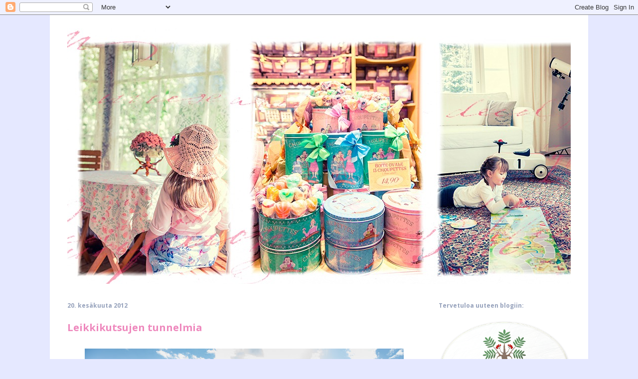

--- FILE ---
content_type: text/html; charset=UTF-8
request_url: https://leikkikauppa.blogspot.com/2012/06/leikkikutsujen-tunnelmia.html?showComment=1340267269545
body_size: 25720
content:
<!DOCTYPE html>
<html class='v2' dir='ltr' lang='fi'>
<head>
<link href='https://www.blogger.com/static/v1/widgets/335934321-css_bundle_v2.css' rel='stylesheet' type='text/css'/>
<meta content='width=1100' name='viewport'/>
<meta content='text/html; charset=UTF-8' http-equiv='Content-Type'/>
<meta content='blogger' name='generator'/>
<link href='https://leikkikauppa.blogspot.com/favicon.ico' rel='icon' type='image/x-icon'/>
<link href='http://leikkikauppa.blogspot.com/2012/06/leikkikutsujen-tunnelmia.html' rel='canonical'/>
<link rel="alternate" type="application/atom+xml" title="Leikkikaupan blogi - Atom" href="https://leikkikauppa.blogspot.com/feeds/posts/default" />
<link rel="alternate" type="application/rss+xml" title="Leikkikaupan blogi - RSS" href="https://leikkikauppa.blogspot.com/feeds/posts/default?alt=rss" />
<link rel="service.post" type="application/atom+xml" title="Leikkikaupan blogi - Atom" href="https://www.blogger.com/feeds/73647055970961315/posts/default" />

<link rel="alternate" type="application/atom+xml" title="Leikkikaupan blogi - Atom" href="https://leikkikauppa.blogspot.com/feeds/1906282611327559136/comments/default" />
<!--Can't find substitution for tag [blog.ieCssRetrofitLinks]-->
<link href='https://blogger.googleusercontent.com/img/b/R29vZ2xl/AVvXsEi1Ehl64UfyBEnvbocpRTD978KsXHbuc98oammyOll7N8zXL2Vlx-hpfPHj5AShGd5J-PmfXNlow6V3i_tKg0BvCdxco6hcR1cN_KyoWzrk6Xy9Yl2EE8X5Zhx-7zzTJoLJMfmwcR5hT8Lc/s640/Leikkikutsut-2-2.jpg' rel='image_src'/>
<meta content='http://leikkikauppa.blogspot.com/2012/06/leikkikutsujen-tunnelmia.html' property='og:url'/>
<meta content='Leikkikutsujen tunnelmia' property='og:title'/>
<meta content='   Hienoa päästä kertomaan tunnelmia näiltä järjestämiltämme Leikkikutsuilta! Valmisteluja tehtiin ahkerasti ja oma tupakin tuli siivottua s...' property='og:description'/>
<meta content='https://blogger.googleusercontent.com/img/b/R29vZ2xl/AVvXsEi1Ehl64UfyBEnvbocpRTD978KsXHbuc98oammyOll7N8zXL2Vlx-hpfPHj5AShGd5J-PmfXNlow6V3i_tKg0BvCdxco6hcR1cN_KyoWzrk6Xy9Yl2EE8X5Zhx-7zzTJoLJMfmwcR5hT8Lc/w1200-h630-p-k-no-nu/Leikkikutsut-2-2.jpg' property='og:image'/>
<title>Leikkikaupan blogi: Leikkikutsujen tunnelmia</title>
<style type='text/css'>@font-face{font-family:'Josefin Sans';font-style:normal;font-weight:400;font-display:swap;src:url(//fonts.gstatic.com/s/josefinsans/v34/Qw3PZQNVED7rKGKxtqIqX5E-AVSJrOCfjY46_DjQbMlhLybpUVzEEaq2.woff2)format('woff2');unicode-range:U+0102-0103,U+0110-0111,U+0128-0129,U+0168-0169,U+01A0-01A1,U+01AF-01B0,U+0300-0301,U+0303-0304,U+0308-0309,U+0323,U+0329,U+1EA0-1EF9,U+20AB;}@font-face{font-family:'Josefin Sans';font-style:normal;font-weight:400;font-display:swap;src:url(//fonts.gstatic.com/s/josefinsans/v34/Qw3PZQNVED7rKGKxtqIqX5E-AVSJrOCfjY46_DjQbMhhLybpUVzEEaq2.woff2)format('woff2');unicode-range:U+0100-02BA,U+02BD-02C5,U+02C7-02CC,U+02CE-02D7,U+02DD-02FF,U+0304,U+0308,U+0329,U+1D00-1DBF,U+1E00-1E9F,U+1EF2-1EFF,U+2020,U+20A0-20AB,U+20AD-20C0,U+2113,U+2C60-2C7F,U+A720-A7FF;}@font-face{font-family:'Josefin Sans';font-style:normal;font-weight:400;font-display:swap;src:url(//fonts.gstatic.com/s/josefinsans/v34/Qw3PZQNVED7rKGKxtqIqX5E-AVSJrOCfjY46_DjQbMZhLybpUVzEEQ.woff2)format('woff2');unicode-range:U+0000-00FF,U+0131,U+0152-0153,U+02BB-02BC,U+02C6,U+02DA,U+02DC,U+0304,U+0308,U+0329,U+2000-206F,U+20AC,U+2122,U+2191,U+2193,U+2212,U+2215,U+FEFF,U+FFFD;}@font-face{font-family:'Open Sans';font-style:normal;font-weight:700;font-stretch:100%;font-display:swap;src:url(//fonts.gstatic.com/s/opensans/v44/memSYaGs126MiZpBA-UvWbX2vVnXBbObj2OVZyOOSr4dVJWUgsg-1x4taVIUwaEQbjB_mQ.woff2)format('woff2');unicode-range:U+0460-052F,U+1C80-1C8A,U+20B4,U+2DE0-2DFF,U+A640-A69F,U+FE2E-FE2F;}@font-face{font-family:'Open Sans';font-style:normal;font-weight:700;font-stretch:100%;font-display:swap;src:url(//fonts.gstatic.com/s/opensans/v44/memSYaGs126MiZpBA-UvWbX2vVnXBbObj2OVZyOOSr4dVJWUgsg-1x4kaVIUwaEQbjB_mQ.woff2)format('woff2');unicode-range:U+0301,U+0400-045F,U+0490-0491,U+04B0-04B1,U+2116;}@font-face{font-family:'Open Sans';font-style:normal;font-weight:700;font-stretch:100%;font-display:swap;src:url(//fonts.gstatic.com/s/opensans/v44/memSYaGs126MiZpBA-UvWbX2vVnXBbObj2OVZyOOSr4dVJWUgsg-1x4saVIUwaEQbjB_mQ.woff2)format('woff2');unicode-range:U+1F00-1FFF;}@font-face{font-family:'Open Sans';font-style:normal;font-weight:700;font-stretch:100%;font-display:swap;src:url(//fonts.gstatic.com/s/opensans/v44/memSYaGs126MiZpBA-UvWbX2vVnXBbObj2OVZyOOSr4dVJWUgsg-1x4jaVIUwaEQbjB_mQ.woff2)format('woff2');unicode-range:U+0370-0377,U+037A-037F,U+0384-038A,U+038C,U+038E-03A1,U+03A3-03FF;}@font-face{font-family:'Open Sans';font-style:normal;font-weight:700;font-stretch:100%;font-display:swap;src:url(//fonts.gstatic.com/s/opensans/v44/memSYaGs126MiZpBA-UvWbX2vVnXBbObj2OVZyOOSr4dVJWUgsg-1x4iaVIUwaEQbjB_mQ.woff2)format('woff2');unicode-range:U+0307-0308,U+0590-05FF,U+200C-2010,U+20AA,U+25CC,U+FB1D-FB4F;}@font-face{font-family:'Open Sans';font-style:normal;font-weight:700;font-stretch:100%;font-display:swap;src:url(//fonts.gstatic.com/s/opensans/v44/memSYaGs126MiZpBA-UvWbX2vVnXBbObj2OVZyOOSr4dVJWUgsg-1x5caVIUwaEQbjB_mQ.woff2)format('woff2');unicode-range:U+0302-0303,U+0305,U+0307-0308,U+0310,U+0312,U+0315,U+031A,U+0326-0327,U+032C,U+032F-0330,U+0332-0333,U+0338,U+033A,U+0346,U+034D,U+0391-03A1,U+03A3-03A9,U+03B1-03C9,U+03D1,U+03D5-03D6,U+03F0-03F1,U+03F4-03F5,U+2016-2017,U+2034-2038,U+203C,U+2040,U+2043,U+2047,U+2050,U+2057,U+205F,U+2070-2071,U+2074-208E,U+2090-209C,U+20D0-20DC,U+20E1,U+20E5-20EF,U+2100-2112,U+2114-2115,U+2117-2121,U+2123-214F,U+2190,U+2192,U+2194-21AE,U+21B0-21E5,U+21F1-21F2,U+21F4-2211,U+2213-2214,U+2216-22FF,U+2308-230B,U+2310,U+2319,U+231C-2321,U+2336-237A,U+237C,U+2395,U+239B-23B7,U+23D0,U+23DC-23E1,U+2474-2475,U+25AF,U+25B3,U+25B7,U+25BD,U+25C1,U+25CA,U+25CC,U+25FB,U+266D-266F,U+27C0-27FF,U+2900-2AFF,U+2B0E-2B11,U+2B30-2B4C,U+2BFE,U+3030,U+FF5B,U+FF5D,U+1D400-1D7FF,U+1EE00-1EEFF;}@font-face{font-family:'Open Sans';font-style:normal;font-weight:700;font-stretch:100%;font-display:swap;src:url(//fonts.gstatic.com/s/opensans/v44/memSYaGs126MiZpBA-UvWbX2vVnXBbObj2OVZyOOSr4dVJWUgsg-1x5OaVIUwaEQbjB_mQ.woff2)format('woff2');unicode-range:U+0001-000C,U+000E-001F,U+007F-009F,U+20DD-20E0,U+20E2-20E4,U+2150-218F,U+2190,U+2192,U+2194-2199,U+21AF,U+21E6-21F0,U+21F3,U+2218-2219,U+2299,U+22C4-22C6,U+2300-243F,U+2440-244A,U+2460-24FF,U+25A0-27BF,U+2800-28FF,U+2921-2922,U+2981,U+29BF,U+29EB,U+2B00-2BFF,U+4DC0-4DFF,U+FFF9-FFFB,U+10140-1018E,U+10190-1019C,U+101A0,U+101D0-101FD,U+102E0-102FB,U+10E60-10E7E,U+1D2C0-1D2D3,U+1D2E0-1D37F,U+1F000-1F0FF,U+1F100-1F1AD,U+1F1E6-1F1FF,U+1F30D-1F30F,U+1F315,U+1F31C,U+1F31E,U+1F320-1F32C,U+1F336,U+1F378,U+1F37D,U+1F382,U+1F393-1F39F,U+1F3A7-1F3A8,U+1F3AC-1F3AF,U+1F3C2,U+1F3C4-1F3C6,U+1F3CA-1F3CE,U+1F3D4-1F3E0,U+1F3ED,U+1F3F1-1F3F3,U+1F3F5-1F3F7,U+1F408,U+1F415,U+1F41F,U+1F426,U+1F43F,U+1F441-1F442,U+1F444,U+1F446-1F449,U+1F44C-1F44E,U+1F453,U+1F46A,U+1F47D,U+1F4A3,U+1F4B0,U+1F4B3,U+1F4B9,U+1F4BB,U+1F4BF,U+1F4C8-1F4CB,U+1F4D6,U+1F4DA,U+1F4DF,U+1F4E3-1F4E6,U+1F4EA-1F4ED,U+1F4F7,U+1F4F9-1F4FB,U+1F4FD-1F4FE,U+1F503,U+1F507-1F50B,U+1F50D,U+1F512-1F513,U+1F53E-1F54A,U+1F54F-1F5FA,U+1F610,U+1F650-1F67F,U+1F687,U+1F68D,U+1F691,U+1F694,U+1F698,U+1F6AD,U+1F6B2,U+1F6B9-1F6BA,U+1F6BC,U+1F6C6-1F6CF,U+1F6D3-1F6D7,U+1F6E0-1F6EA,U+1F6F0-1F6F3,U+1F6F7-1F6FC,U+1F700-1F7FF,U+1F800-1F80B,U+1F810-1F847,U+1F850-1F859,U+1F860-1F887,U+1F890-1F8AD,U+1F8B0-1F8BB,U+1F8C0-1F8C1,U+1F900-1F90B,U+1F93B,U+1F946,U+1F984,U+1F996,U+1F9E9,U+1FA00-1FA6F,U+1FA70-1FA7C,U+1FA80-1FA89,U+1FA8F-1FAC6,U+1FACE-1FADC,U+1FADF-1FAE9,U+1FAF0-1FAF8,U+1FB00-1FBFF;}@font-face{font-family:'Open Sans';font-style:normal;font-weight:700;font-stretch:100%;font-display:swap;src:url(//fonts.gstatic.com/s/opensans/v44/memSYaGs126MiZpBA-UvWbX2vVnXBbObj2OVZyOOSr4dVJWUgsg-1x4vaVIUwaEQbjB_mQ.woff2)format('woff2');unicode-range:U+0102-0103,U+0110-0111,U+0128-0129,U+0168-0169,U+01A0-01A1,U+01AF-01B0,U+0300-0301,U+0303-0304,U+0308-0309,U+0323,U+0329,U+1EA0-1EF9,U+20AB;}@font-face{font-family:'Open Sans';font-style:normal;font-weight:700;font-stretch:100%;font-display:swap;src:url(//fonts.gstatic.com/s/opensans/v44/memSYaGs126MiZpBA-UvWbX2vVnXBbObj2OVZyOOSr4dVJWUgsg-1x4uaVIUwaEQbjB_mQ.woff2)format('woff2');unicode-range:U+0100-02BA,U+02BD-02C5,U+02C7-02CC,U+02CE-02D7,U+02DD-02FF,U+0304,U+0308,U+0329,U+1D00-1DBF,U+1E00-1E9F,U+1EF2-1EFF,U+2020,U+20A0-20AB,U+20AD-20C0,U+2113,U+2C60-2C7F,U+A720-A7FF;}@font-face{font-family:'Open Sans';font-style:normal;font-weight:700;font-stretch:100%;font-display:swap;src:url(//fonts.gstatic.com/s/opensans/v44/memSYaGs126MiZpBA-UvWbX2vVnXBbObj2OVZyOOSr4dVJWUgsg-1x4gaVIUwaEQbjA.woff2)format('woff2');unicode-range:U+0000-00FF,U+0131,U+0152-0153,U+02BB-02BC,U+02C6,U+02DA,U+02DC,U+0304,U+0308,U+0329,U+2000-206F,U+20AC,U+2122,U+2191,U+2193,U+2212,U+2215,U+FEFF,U+FFFD;}@font-face{font-family:'PT Sans';font-style:normal;font-weight:400;font-display:swap;src:url(//fonts.gstatic.com/s/ptsans/v18/jizaRExUiTo99u79D0-ExcOPIDUg-g.woff2)format('woff2');unicode-range:U+0460-052F,U+1C80-1C8A,U+20B4,U+2DE0-2DFF,U+A640-A69F,U+FE2E-FE2F;}@font-face{font-family:'PT Sans';font-style:normal;font-weight:400;font-display:swap;src:url(//fonts.gstatic.com/s/ptsans/v18/jizaRExUiTo99u79D0aExcOPIDUg-g.woff2)format('woff2');unicode-range:U+0301,U+0400-045F,U+0490-0491,U+04B0-04B1,U+2116;}@font-face{font-family:'PT Sans';font-style:normal;font-weight:400;font-display:swap;src:url(//fonts.gstatic.com/s/ptsans/v18/jizaRExUiTo99u79D0yExcOPIDUg-g.woff2)format('woff2');unicode-range:U+0100-02BA,U+02BD-02C5,U+02C7-02CC,U+02CE-02D7,U+02DD-02FF,U+0304,U+0308,U+0329,U+1D00-1DBF,U+1E00-1E9F,U+1EF2-1EFF,U+2020,U+20A0-20AB,U+20AD-20C0,U+2113,U+2C60-2C7F,U+A720-A7FF;}@font-face{font-family:'PT Sans';font-style:normal;font-weight:400;font-display:swap;src:url(//fonts.gstatic.com/s/ptsans/v18/jizaRExUiTo99u79D0KExcOPIDU.woff2)format('woff2');unicode-range:U+0000-00FF,U+0131,U+0152-0153,U+02BB-02BC,U+02C6,U+02DA,U+02DC,U+0304,U+0308,U+0329,U+2000-206F,U+20AC,U+2122,U+2191,U+2193,U+2212,U+2215,U+FEFF,U+FFFD;}</style>
<style id='page-skin-1' type='text/css'><!--
/*
-----------------------------------------------
Blogger Template Style
Name:     Ethereal
Designer: Jason Morrow
URL:      jasonmorrow.etsy.com
----------------------------------------------- */
/* Content
----------------------------------------------- */
body {
font: normal normal 14px PT Sans;
color: #7785a1;
background: #e5e8ff none no-repeat scroll center center;
}
html body .content-outer {
min-width: 0;
max-width: 100%;
width: 100%;
}
a:link {
text-decoration: none;
color: #95a1bb;
}
a:visited {
text-decoration: none;
color: #95a1bb;
}
a:hover {
text-decoration: underline;
color: #95a1bb;
}
.main-inner {
padding-top: 15px;
}
.body-fauxcolumn-outer {
background: transparent none repeat-x scroll top center;
}
.content-fauxcolumns .fauxcolumn-inner {
background: #ffffff none repeat-x scroll top left;
border-left: 1px solid transparent;
border-right: 1px solid transparent;
}
/* Flexible Background
----------------------------------------------- */
.content-fauxcolumn-outer .fauxborder-left {
width: 100%;
padding-left: 0;
margin-left: -0;
background-color: transparent;
background-image: none;
background-repeat: no-repeat;
background-position: left top;
}
.content-fauxcolumn-outer .fauxborder-right {
margin-right: -0;
width: 0;
background-color: transparent;
background-image: none;
background-repeat: no-repeat;
background-position: right top;
}
/* Columns
----------------------------------------------- */
.content-inner {
padding: 0;
}
/* Header
----------------------------------------------- */
.header-inner {
padding: 27px 0 3px;
}
.header-inner .section {
margin: 0 35px;
}
.Header h1 {
font: normal normal 60px Josefin Sans;
color: transparent;
}
.Header h1 a {
color: transparent;
}
.Header .description {
font-size: 115%;
color: #666666;
}
.header-inner .Header .titlewrapper,
.header-inner .Header .descriptionwrapper {
padding-left: 0;
padding-right: 0;
margin-bottom: 0;
}
/* Tabs
----------------------------------------------- */
.tabs-outer {
position: relative;
background: transparent;
}
.tabs-cap-top, .tabs-cap-bottom {
position: absolute;
width: 100%;
}
.tabs-cap-bottom {
bottom: 0;
}
.tabs-inner {
padding: 0;
}
.tabs-inner .section {
margin: 0 35px;
}
*+html body .tabs-inner .widget li {
padding: 1px;
}
.PageList {
border-bottom: 1px solid #eddc83;
}
.tabs-inner .widget li.selected a,
.tabs-inner .widget li a:hover {
position: relative;
-moz-border-radius-topleft: 5px;
-moz-border-radius-topright: 5px;
-webkit-border-top-left-radius: 5px;
-webkit-border-top-right-radius: 5px;
-goog-ms-border-top-left-radius: 5px;
-goog-ms-border-top-right-radius: 5px;
border-top-left-radius: 5px;
border-top-right-radius: 5px;
background: #fffadb none ;
color: #999999;
}
.tabs-inner .widget li a {
display: inline-block;
margin: 0;
margin-right: 1px;
padding: .65em 1.5em;
font: normal normal 12px Arial, Tahoma, Helvetica, FreeSans, sans-serif;
color: #999999;
background-color: #fff5b7;
-moz-border-radius-topleft: 5px;
-moz-border-radius-topright: 5px;
-webkit-border-top-left-radius: 5px;
-webkit-border-top-right-radius: 5px;
-goog-ms-border-top-left-radius: 5px;
-goog-ms-border-top-right-radius: 5px;
border-top-left-radius: 5px;
border-top-right-radius: 5px;
}
/* Headings
----------------------------------------------- */
h2 {
font: normal bold 12px Open Sans;
color: #95a1bb;
}
/* Widgets
----------------------------------------------- */
.main-inner .column-left-inner {
padding: 0 0 0 20px;
}
.main-inner .column-left-inner .section {
margin-right: 0;
}
.main-inner .column-right-inner {
padding: 0 20px 0 0;
}
.main-inner .column-right-inner .section {
margin-left: 0;
}
.main-inner .section {
padding: 0;
}
.main-inner .widget {
padding: 0 0 15px;
margin: 20px 0;
border-bottom: 1px solid #f9f9f9;
}
.main-inner .widget h2 {
margin: 0;
padding: .6em 0 .5em;
}
.footer-inner .widget h2 {
padding: 0 0 .4em;
}
.main-inner .widget h2 + div, .footer-inner .widget h2 + div {
padding-top: 15px;
}
.main-inner .widget .widget-content {
margin: 0;
padding: 15px 0 0;
}
.main-inner .widget ul, .main-inner .widget #ArchiveList ul.flat {
margin: -15px -15px -15px;
padding: 0;
list-style: none;
}
.main-inner .sidebar .widget h2 {
border-bottom: 1px solid transparent;
}
.main-inner .widget #ArchiveList {
margin: -15px 0 0;
}
.main-inner .widget ul li, .main-inner .widget #ArchiveList ul.flat li {
padding: .5em 15px;
text-indent: 0;
}
.main-inner .widget #ArchiveList ul li {
padding-top: .25em;
padding-bottom: .25em;
}
.main-inner .widget ul li:first-child, .main-inner .widget #ArchiveList ul.flat li:first-child {
border-top: none;
}
.main-inner .widget ul li:last-child, .main-inner .widget #ArchiveList ul.flat li:last-child {
border-bottom: none;
}
.main-inner .widget .post-body ul {
padding: 0 2.5em;
margin: .5em 0;
list-style: disc;
}
.main-inner .widget .post-body ul li {
padding: 0.25em 0;
margin-bottom: .25em;
color: #7785a1;
border: none;
}
.footer-inner .widget ul {
padding: 0;
list-style: none;
}
.widget .zippy {
color: #666666;
}
/* Posts
----------------------------------------------- */
.main.section {
margin: 0 20px;
}
body .main-inner .Blog {
padding: 0;
background-color: transparent;
border: none;
}
.main-inner .widget h2.date-header {
border-bottom: 1px solid transparent;
}
.date-outer {
position: relative;
margin: 15px 0 20px;
}
.date-outer:first-child {
margin-top: 0;
}
.date-posts {
clear: both;
}
.post-outer, .inline-ad {
border-bottom: 1px solid #f9f9f9;
padding: 30px 0;
}
.post-outer {
padding-bottom: 10px;
}
.post-outer:first-child {
padding-top: 0;
border-top: none;
}
.post-outer:last-child, .inline-ad:last-child {
border-bottom: none;
}
.post-body img {
padding: 8px;
}
h3.post-title, h4 {
font: normal bold 20px Open Sans;
color: #ee88bd;
}
h3.post-title a {
font: normal bold 20px Open Sans;
color: #ee88bd;
text-decoration: none;
}
h3.post-title a:hover {
color: #95a1bb;
text-decoration: underline;
}
.post-header {
margin: 0 0 1.5em;
}
.post-body {
line-height: 1.4;
}
.post-footer {
margin: 1.5em 0 0;
}
#blog-pager {
padding: 15px;
}
.blog-feeds, .post-feeds {
margin: 1em 0;
text-align: center;
}
.post-outer .comments {
margin-top: 2em;
}
/* Comments
----------------------------------------------- */
.comments .comments-content .icon.blog-author {
background-repeat: no-repeat;
background-image: url([data-uri]);
}
.comments .comments-content .loadmore a {
background: #ffffff none repeat-x scroll top left;
}
.comments .comments-content .loadmore a {
border-top: 1px solid transparent;
border-bottom: 1px solid transparent;
}
.comments .comment-thread.inline-thread {
background: #ffffff none repeat-x scroll top left;
}
.comments .continue {
border-top: 2px solid transparent;
}
/* Footer
----------------------------------------------- */
.footer-inner {
padding: 30px 0;
overflow: hidden;
}
/* Mobile
----------------------------------------------- */
body.mobile  {
background-size: auto
}
.mobile .body-fauxcolumn-outer {
background: ;
}
.mobile .content-fauxcolumns .fauxcolumn-inner {
opacity: 0.75;
}
.mobile .content-fauxcolumn-outer .fauxborder-right {
margin-right: 0;
}
.mobile-link-button {
background-color: #fffadb;
}
.mobile-link-button a:link, .mobile-link-button a:visited {
color: #999999;
}
.mobile-index-contents {
color: #444444;
}
.mobile .body-fauxcolumn-outer {
background-size: 100% auto;
}
.mobile .mobile-date-outer {
border-bottom: transparent;
}
.mobile .PageList {
border-bottom: none;
}
.mobile .tabs-inner .section {
margin: 0;
}
.mobile .tabs-inner .PageList .widget-content {
background: #fffadb none;
color: #999999;
}
.mobile .tabs-inner .PageList .widget-content .pagelist-arrow {
border-left: 1px solid #999999;
}
.mobile .footer-inner {
overflow: visible;
}
body.mobile .AdSense {
margin: 0 -10px;
}

--></style>
<style id='template-skin-1' type='text/css'><!--
body {
min-width: 1080px;
}
.content-outer, .content-fauxcolumn-outer, .region-inner {
min-width: 1080px;
max-width: 1080px;
_width: 1080px;
}
.main-inner .columns {
padding-left: 0px;
padding-right: 300px;
}
.main-inner .fauxcolumn-center-outer {
left: 0px;
right: 300px;
/* IE6 does not respect left and right together */
_width: expression(this.parentNode.offsetWidth -
parseInt("0px") -
parseInt("300px") + 'px');
}
.main-inner .fauxcolumn-left-outer {
width: 0px;
}
.main-inner .fauxcolumn-right-outer {
width: 300px;
}
.main-inner .column-left-outer {
width: 0px;
right: 100%;
margin-left: -0px;
}
.main-inner .column-right-outer {
width: 300px;
margin-right: -300px;
}
#layout {
min-width: 0;
}
#layout .content-outer {
min-width: 0;
width: 800px;
}
#layout .region-inner {
min-width: 0;
width: auto;
}
body#layout div.add_widget {
padding: 8px;
}
body#layout div.add_widget a {
margin-left: 32px;
}
--></style>
<link href='https://www.blogger.com/dyn-css/authorization.css?targetBlogID=73647055970961315&amp;zx=d32ab114-a6ec-48ed-ad86-c08ebc9c330a' media='none' onload='if(media!=&#39;all&#39;)media=&#39;all&#39;' rel='stylesheet'/><noscript><link href='https://www.blogger.com/dyn-css/authorization.css?targetBlogID=73647055970961315&amp;zx=d32ab114-a6ec-48ed-ad86-c08ebc9c330a' rel='stylesheet'/></noscript>
<meta name='google-adsense-platform-account' content='ca-host-pub-1556223355139109'/>
<meta name='google-adsense-platform-domain' content='blogspot.com'/>

<!-- data-ad-client=ca-pub-4720916284882110 -->

</head>
<body class='loading variant-leaves1'>
<div class='navbar section' id='navbar' name='Navigointipalkki'><div class='widget Navbar' data-version='1' id='Navbar1'><script type="text/javascript">
    function setAttributeOnload(object, attribute, val) {
      if(window.addEventListener) {
        window.addEventListener('load',
          function(){ object[attribute] = val; }, false);
      } else {
        window.attachEvent('onload', function(){ object[attribute] = val; });
      }
    }
  </script>
<div id="navbar-iframe-container"></div>
<script type="text/javascript" src="https://apis.google.com/js/platform.js"></script>
<script type="text/javascript">
      gapi.load("gapi.iframes:gapi.iframes.style.bubble", function() {
        if (gapi.iframes && gapi.iframes.getContext) {
          gapi.iframes.getContext().openChild({
              url: 'https://www.blogger.com/navbar/73647055970961315?po\x3d1906282611327559136\x26origin\x3dhttps://leikkikauppa.blogspot.com',
              where: document.getElementById("navbar-iframe-container"),
              id: "navbar-iframe"
          });
        }
      });
    </script><script type="text/javascript">
(function() {
var script = document.createElement('script');
script.type = 'text/javascript';
script.src = '//pagead2.googlesyndication.com/pagead/js/google_top_exp.js';
var head = document.getElementsByTagName('head')[0];
if (head) {
head.appendChild(script);
}})();
</script>
</div></div>
<div class='body-fauxcolumns'>
<div class='fauxcolumn-outer body-fauxcolumn-outer'>
<div class='cap-top'>
<div class='cap-left'></div>
<div class='cap-right'></div>
</div>
<div class='fauxborder-left'>
<div class='fauxborder-right'></div>
<div class='fauxcolumn-inner'>
</div>
</div>
<div class='cap-bottom'>
<div class='cap-left'></div>
<div class='cap-right'></div>
</div>
</div>
</div>
<div class='content'>
<div class='content-fauxcolumns'>
<div class='fauxcolumn-outer content-fauxcolumn-outer'>
<div class='cap-top'>
<div class='cap-left'></div>
<div class='cap-right'></div>
</div>
<div class='fauxborder-left'>
<div class='fauxborder-right'></div>
<div class='fauxcolumn-inner'>
</div>
</div>
<div class='cap-bottom'>
<div class='cap-left'></div>
<div class='cap-right'></div>
</div>
</div>
</div>
<div class='content-outer'>
<div class='content-cap-top cap-top'>
<div class='cap-left'></div>
<div class='cap-right'></div>
</div>
<div class='fauxborder-left content-fauxborder-left'>
<div class='fauxborder-right content-fauxborder-right'></div>
<div class='content-inner'>
<header>
<div class='header-outer'>
<div class='header-cap-top cap-top'>
<div class='cap-left'></div>
<div class='cap-right'></div>
</div>
<div class='fauxborder-left header-fauxborder-left'>
<div class='fauxborder-right header-fauxborder-right'></div>
<div class='region-inner header-inner'>
<div class='header section' id='header' name='Otsikko'><div class='widget Header' data-version='1' id='Header1'>
<div id='header-inner'>
<a href='https://leikkikauppa.blogspot.com/' style='display: block'>
<img alt='Leikkikaupan blogi' height='512px; ' id='Header1_headerimg' src='https://blogger.googleusercontent.com/img/b/R29vZ2xl/AVvXsEjy5GRKTehZnB5B_y5WNcxMnKs4DcnbR8v5Z1TDnUuF-2tCCKIegeNyy1i8ShZ90plgLZXQX_6KBp80a5Oq8OucmEOTsY-eEgDhbUgI38hp_A6cDT1-Z3s5y3e4HcA8LbRkuprvzYz7xKGE/s1600/Blogin-Etusivu-2013+matala.jpg' style='display: block' width='1070px; '/>
</a>
<div class='descriptionwrapper'>
<p class='description'><span>
</span></p>
</div>
</div>
</div></div>
</div>
</div>
<div class='header-cap-bottom cap-bottom'>
<div class='cap-left'></div>
<div class='cap-right'></div>
</div>
</div>
</header>
<div class='tabs-outer'>
<div class='tabs-cap-top cap-top'>
<div class='cap-left'></div>
<div class='cap-right'></div>
</div>
<div class='fauxborder-left tabs-fauxborder-left'>
<div class='fauxborder-right tabs-fauxborder-right'></div>
<div class='region-inner tabs-inner'>
<div class='tabs no-items section' id='crosscol' name='Kaikki sarakkeet'></div>
<div class='tabs no-items section' id='crosscol-overflow' name='Cross-Column 2'></div>
</div>
</div>
<div class='tabs-cap-bottom cap-bottom'>
<div class='cap-left'></div>
<div class='cap-right'></div>
</div>
</div>
<div class='main-outer'>
<div class='main-cap-top cap-top'>
<div class='cap-left'></div>
<div class='cap-right'></div>
</div>
<div class='fauxborder-left main-fauxborder-left'>
<div class='fauxborder-right main-fauxborder-right'></div>
<div class='region-inner main-inner'>
<div class='columns fauxcolumns'>
<div class='fauxcolumn-outer fauxcolumn-center-outer'>
<div class='cap-top'>
<div class='cap-left'></div>
<div class='cap-right'></div>
</div>
<div class='fauxborder-left'>
<div class='fauxborder-right'></div>
<div class='fauxcolumn-inner'>
</div>
</div>
<div class='cap-bottom'>
<div class='cap-left'></div>
<div class='cap-right'></div>
</div>
</div>
<div class='fauxcolumn-outer fauxcolumn-left-outer'>
<div class='cap-top'>
<div class='cap-left'></div>
<div class='cap-right'></div>
</div>
<div class='fauxborder-left'>
<div class='fauxborder-right'></div>
<div class='fauxcolumn-inner'>
</div>
</div>
<div class='cap-bottom'>
<div class='cap-left'></div>
<div class='cap-right'></div>
</div>
</div>
<div class='fauxcolumn-outer fauxcolumn-right-outer'>
<div class='cap-top'>
<div class='cap-left'></div>
<div class='cap-right'></div>
</div>
<div class='fauxborder-left'>
<div class='fauxborder-right'></div>
<div class='fauxcolumn-inner'>
</div>
</div>
<div class='cap-bottom'>
<div class='cap-left'></div>
<div class='cap-right'></div>
</div>
</div>
<!-- corrects IE6 width calculation -->
<div class='columns-inner'>
<div class='column-center-outer'>
<div class='column-center-inner'>
<div class='main section' id='main' name='Ensisijainen'><div class='widget Blog' data-version='1' id='Blog1'>
<div class='blog-posts hfeed'>

          <div class="date-outer">
        
<h2 class='date-header'><span>20. kesäkuuta 2012</span></h2>

          <div class="date-posts">
        
<div class='post-outer'>
<div class='post hentry uncustomized-post-template' itemprop='blogPost' itemscope='itemscope' itemtype='http://schema.org/BlogPosting'>
<meta content='https://blogger.googleusercontent.com/img/b/R29vZ2xl/AVvXsEi1Ehl64UfyBEnvbocpRTD978KsXHbuc98oammyOll7N8zXL2Vlx-hpfPHj5AShGd5J-PmfXNlow6V3i_tKg0BvCdxco6hcR1cN_KyoWzrk6Xy9Yl2EE8X5Zhx-7zzTJoLJMfmwcR5hT8Lc/s640/Leikkikutsut-2-2.jpg' itemprop='image_url'/>
<meta content='73647055970961315' itemprop='blogId'/>
<meta content='1906282611327559136' itemprop='postId'/>
<a name='1906282611327559136'></a>
<h3 class='post-title entry-title' itemprop='name'>
Leikkikutsujen tunnelmia
</h3>
<div class='post-header'>
<div class='post-header-line-1'></div>
</div>
<div class='post-body entry-content' id='post-body-1906282611327559136' itemprop='description articleBody'>
<div class="separator" style="clear: both; text-align: center;">
<a href="https://blogger.googleusercontent.com/img/b/R29vZ2xl/AVvXsEi1Ehl64UfyBEnvbocpRTD978KsXHbuc98oammyOll7N8zXL2Vlx-hpfPHj5AShGd5J-PmfXNlow6V3i_tKg0BvCdxco6hcR1cN_KyoWzrk6Xy9Yl2EE8X5Zhx-7zzTJoLJMfmwcR5hT8Lc/s1600/Leikkikutsut-2-2.jpg" imageanchor="1" style="margin-left: 1em; margin-right: 1em;"><img border="0" height="426" src="https://blogger.googleusercontent.com/img/b/R29vZ2xl/AVvXsEi1Ehl64UfyBEnvbocpRTD978KsXHbuc98oammyOll7N8zXL2Vlx-hpfPHj5AShGd5J-PmfXNlow6V3i_tKg0BvCdxco6hcR1cN_KyoWzrk6Xy9Yl2EE8X5Zhx-7zzTJoLJMfmwcR5hT8Lc/s640/Leikkikutsut-2-2.jpg" width="640" /></a></div>
<br />
<span style="color: #999999;"><span style="font-size: large;"><span style="font-family: &quot;Helvetica Neue&quot;,Arial,Helvetica,sans-serif;">Hienoa päästä kertomaan tunnelmia näiltä järjestämiltämme Leikkikutsuilta! Valmisteluja tehtiin ahkerasti ja oma tupakin tuli siivottua siinä samalla. :P</span></span></span><br />
<br />
<div class="separator" style="clear: both; text-align: center;">
<a href="https://blogger.googleusercontent.com/img/b/R29vZ2xl/AVvXsEhr9M1_OQONULfd-3NA_MUw2fXgYWLle8wcpGKfd8PNfZRju6gH0PHCyX91YNVFj1hVW7bTI-JW3IJ11N998YFFwFhv5TQ_EYSJJOxBTijuJKoGdXinSDCbLWx1uloPMNah4MdH6KBUhPtZ/s1600/Leikkikutsut-2.jpg" imageanchor="1" style="margin-left: 1em; margin-right: 1em;"><img border="0" height="640" src="https://blogger.googleusercontent.com/img/b/R29vZ2xl/AVvXsEhr9M1_OQONULfd-3NA_MUw2fXgYWLle8wcpGKfd8PNfZRju6gH0PHCyX91YNVFj1hVW7bTI-JW3IJ11N998YFFwFhv5TQ_EYSJJOxBTijuJKoGdXinSDCbLWx1uloPMNah4MdH6KBUhPtZ/s640/Leikkikutsut-2.jpg" width="426" /></a></div>
<div class="separator" style="clear: both; text-align: center;">
</div>
<br />
<span style="color: #999999;"><span style="font-size: large;"><span style="font-family: &quot;Helvetica Neue&quot;,Arial,Helvetica,sans-serif;">Kahdet kutsut järjestettiin peräkkäisinä päivinä eri paikoissa.&nbsp; Oli hauskaa nähdä kerrankin niin monta tuotetta esillä samanaikaisesti. Verkkokaupan tavarat kun normaalisti ovat varastossa paketeissaan. </span></span></span><br />
<span style="color: #999999;"><span style="font-size: large;"><span style="font-family: &quot;Helvetica Neue&quot;,Arial,Helvetica,sans-serif;"><br />
</span></span></span><br />
<div class="separator" style="clear: both; text-align: center;">
<a href="https://blogger.googleusercontent.com/img/b/R29vZ2xl/AVvXsEjdrBvW_UF14xNzAXeRwz78k8uLiJ50wGupCNVL1RE1SoDAi1Acjl3rUrPd5px0E-cKNQlbfjJ9P4qqz1-N6JWYvtAFNeQYTXQwopp2C5r7npt38U0MAZxsM-lp6RFJiBAYHkL-en3y-vaW/s1600/Leikkikutsut-6.jpg" imageanchor="1" style="margin-left: 1em; margin-right: 1em;"><img border="0" height="640" src="https://blogger.googleusercontent.com/img/b/R29vZ2xl/AVvXsEjdrBvW_UF14xNzAXeRwz78k8uLiJ50wGupCNVL1RE1SoDAi1Acjl3rUrPd5px0E-cKNQlbfjJ9P4qqz1-N6JWYvtAFNeQYTXQwopp2C5r7npt38U0MAZxsM-lp6RFJiBAYHkL-en3y-vaW/s640/Leikkikutsut-6.jpg" width="426" />&nbsp;</a></div>
<br />
<span style="color: #999999;"><span style="font-size: large;"><span style="font-family: &quot;Helvetica Neue&quot;,Arial,Helvetica,sans-serif;"><a href="http://www.leikkikauppa.fi/epages/vilkas02.sf/fi_FI/?ObjectPath=/Shops/20111109-11092-67928-1/Products/3006" target="_blank">Syntymäpäiväkakku koristeilla&nbsp;</a></span></span></span><br />
<br />
<br />
<div class="separator" style="clear: both; text-align: center;">
<a href="https://blogger.googleusercontent.com/img/b/R29vZ2xl/AVvXsEjtxXhpq2rg-RCCFQrS8KYP2txoRhyphenhyphen2lZsuM0CXLmc6dypTAtA1dMUJ-Ewg-iQLtKr8BVnIy8KXH42YreeqEHVTizRCg0ILXnn9hvdv7hPDCSIEF064DRJ8W16239OR_FC9AFyIU3ZCL2ay/s1600/Leikkikutsut-6-2.jpg" imageanchor="1" style="margin-left: 1em; margin-right: 1em;"><img border="0" height="426" src="https://blogger.googleusercontent.com/img/b/R29vZ2xl/AVvXsEjtxXhpq2rg-RCCFQrS8KYP2txoRhyphenhyphen2lZsuM0CXLmc6dypTAtA1dMUJ-Ewg-iQLtKr8BVnIy8KXH42YreeqEHVTizRCg0ILXnn9hvdv7hPDCSIEF064DRJ8W16239OR_FC9AFyIU3ZCL2ay/s640/Leikkikutsut-6-2.jpg" width="640" /></a></div>
<br />
<span style="color: #999999;"><span style="font-size: large;"><span style="font-family: &quot;Helvetica Neue&quot;,Arial,Helvetica,sans-serif;">Aivan lumoavat Moulin Rotyn perinteiset mollamaijat ja räsynuket saapuivat parahiksi meille juuri ennen kutsuja. Näitä meillä on siis nyt uutuuksina myynnissä! <a href="http://www.leikkikauppa.fi/epages/vilkas02.sf/fi_FI/?ObjectPath=/Shops/20111109-11092-67928-1/Categories/AboutUs/Nukkeleikit" target="_blank">Täällä.</a>&nbsp;</span></span></span><br />
<br />
<span style="color: #999999;"><span style="font-size: large;"><span style="font-family: &quot;Helvetica Neue&quot;,Arial,Helvetica,sans-serif;">Lisäksi saimme Moulin Roty nukkeja, jotka myös löytyvät saman linkin takaa. </span></span></span><br />
<span style="color: #999999;"><span style="font-size: large;"><span style="font-family: &quot;Helvetica Neue&quot;,Arial,Helvetica,sans-serif;"><br />
</span></span></span><br />
<table align="center" cellpadding="0" cellspacing="0" class="tr-caption-container" style="margin-left: auto; margin-right: auto; text-align: center;"><tbody>
<tr><td style="text-align: center;"><a href="https://blogger.googleusercontent.com/img/b/R29vZ2xl/AVvXsEjUOqd_vayacBvvzMZL0a4Xanr__mallFl1nl2H3SOmyb57xisKxifMCozuXKOrw64N4WkjAch23TTWy3ekTZ9mBDuoBSQRy5AaaW1Pq7vooLeOD2BE0a702eKXG15BF0G7kGssNki2e_OW/s1600/670301.jpg" imageanchor="1" style="margin-left: auto; margin-right: auto;"><img border="0" height="400" src="https://blogger.googleusercontent.com/img/b/R29vZ2xl/AVvXsEjUOqd_vayacBvvzMZL0a4Xanr__mallFl1nl2H3SOmyb57xisKxifMCozuXKOrw64N4WkjAch23TTWy3ekTZ9mBDuoBSQRy5AaaW1Pq7vooLeOD2BE0a702eKXG15BF0G7kGssNki2e_OW/s400/670301.jpg" width="282" /></a></td></tr>
<tr><td class="tr-caption" style="text-align: center;">Lili Rose -mollamaija</td></tr>
</tbody></table>
<br />
<span style="color: #999999;"><span style="font-size: large;"><span style="font-family: &quot;Helvetica Neue&quot;,Arial,Helvetica,sans-serif;">Kolme erilaista mollamaijaa ovat Moulin Roty -tuotemerkin uunituoreita uutuuksia, joita meillä on heti, mutta vain rajoitettu erä!&nbsp;</span></span></span><br />
<span style="color: #999999;"><span style="font-size: large;"><span style="font-family: &quot;Helvetica Neue&quot;,Arial,Helvetica,sans-serif;"><br />
</span></span></span><br />
<div class="separator" style="clear: both; text-align: center;">
<a href="https://blogger.googleusercontent.com/img/b/R29vZ2xl/AVvXsEjlRZecdcaLRXhGyK36hynAXIjP_3FlANchteUrmGjaZ0-JTCPdbpvi8uP51h5vigJvGMiEgshgKyLYmgvP-89jL_Q39XjLkHxWvuxMYHvKSMJbf46lzxTkwALSw8t_xG3ASO3YML5wT12J/s1600/Leikkikutsut-4-2.jpg" imageanchor="1" style="margin-left: 1em; margin-right: 1em;"><img border="0" height="640" src="https://blogger.googleusercontent.com/img/b/R29vZ2xl/AVvXsEjlRZecdcaLRXhGyK36hynAXIjP_3FlANchteUrmGjaZ0-JTCPdbpvi8uP51h5vigJvGMiEgshgKyLYmgvP-89jL_Q39XjLkHxWvuxMYHvKSMJbf46lzxTkwALSw8t_xG3ASO3YML5wT12J/s640/Leikkikutsut-4-2.jpg" width="426" /></a></div>
<span style="color: #999999;"><span style="font-size: large;"><span style="font-family: &quot;Helvetica Neue&quot;,Arial,Helvetica,sans-serif;"><br />
</span></span></span><br />
<span style="color: #999999;"><span style="font-size: large;"><span style="font-family: &quot;Helvetica Neue&quot;,Arial,Helvetica,sans-serif;">Takaisin Leikkikutsujen tunnelmiin, jossa esillä oli paljon kesäleikkeihin sopivia leluja...</span></span></span><br />
<span style="color: #999999;"><span style="font-size: large;"><span style="font-family: &quot;Helvetica Neue&quot;,Arial,Helvetica,sans-serif;"><br />
</span></span></span><br />
<div class="separator" style="clear: both; text-align: center;">
<a href="https://blogger.googleusercontent.com/img/b/R29vZ2xl/AVvXsEj9pv8EdiLNdl0tNH5vZYAFIlDCATSR-pg1GQqlO1TAOzzFBKpEZv1W1_GvSyT4rskR7ax2dZQ_nF2DOt9fVre8AfkkcDEQVSUng_7pLbT_dUtksnAwo8ZO84-fdr5x9GyFlTyE2_USbizB/s1600/Leikkikutsut-5.jpg" imageanchor="1" style="margin-left: 1em; margin-right: 1em;"><img border="0" height="640" src="https://blogger.googleusercontent.com/img/b/R29vZ2xl/AVvXsEj9pv8EdiLNdl0tNH5vZYAFIlDCATSR-pg1GQqlO1TAOzzFBKpEZv1W1_GvSyT4rskR7ax2dZQ_nF2DOt9fVre8AfkkcDEQVSUng_7pLbT_dUtksnAwo8ZO84-fdr5x9GyFlTyE2_USbizB/s640/Leikkikutsut-5.jpg" width="426" /></a></div>
<span style="color: #999999;"><span style="font-size: large;"><span style="font-family: &quot;Helvetica Neue&quot;,Arial,Helvetica,sans-serif;"><br />
</span></span></span><br />
<span style="color: #999999;"><span style="font-size: large;"><span style="font-family: &quot;Helvetica Neue&quot;,Arial,Helvetica,sans-serif;">Hauskaa oli päästä testaamaan tuotteita tositoimissa:</span></span></span><br />
<span style="color: #999999;"><span style="font-size: large;"><span style="font-family: &quot;Helvetica Neue&quot;,Arial,Helvetica,sans-serif;"><br />
</span></span></span><br />
<div class="separator" style="clear: both; text-align: center;">
<a href="https://blogger.googleusercontent.com/img/b/R29vZ2xl/AVvXsEhSk5tQ0NdfyPgFGy9C6NEZvDAoQRHawg2MBmraw-tJlaeI1tvxMPFSIG6lJBfbHZsOdeycXB3rWHt9hMMELb7Hmu6wwLys__Yw_UBNQZaS-hr-H1JZkb9zZaaEl9vYPah_JCYoNlHTLUfr/s1600/Leikkikutsut-7-2.jpg" imageanchor="1" style="margin-left: 1em; margin-right: 1em;"><img border="0" height="640" src="https://blogger.googleusercontent.com/img/b/R29vZ2xl/AVvXsEhSk5tQ0NdfyPgFGy9C6NEZvDAoQRHawg2MBmraw-tJlaeI1tvxMPFSIG6lJBfbHZsOdeycXB3rWHt9hMMELb7Hmu6wwLys__Yw_UBNQZaS-hr-H1JZkb9zZaaEl9vYPah_JCYoNlHTLUfr/s640/Leikkikutsut-7-2.jpg" width="426" />&nbsp;</a></div>
<div class="separator" style="clear: both; text-align: center;">
<br /></div>
<span style="color: #999999;"><span style="font-size: large;"><span style="font-family: &quot;Helvetica Neue&quot;,Arial,Helvetica,sans-serif;">Menopelit saivat kyytiä puutarhassa, leikkiruuat testattiin huolella ja kassakoneeseenkin näpyteltiin kuistilla.</span></span></span><span style="color: #999999;"><span style="font-size: large;"><span style="font-family: &quot;Helvetica Neue&quot;,Arial,Helvetica,sans-serif;">.</span></span></span><br />
<br />
<div class="separator" style="clear: both; text-align: center;">
</div>
<div class="separator" style="clear: both; text-align: center;">
<a href="https://blogger.googleusercontent.com/img/b/R29vZ2xl/AVvXsEhWWxY08w-uxIyLkNyq6EDkuCXZVKZSYNQDTNHFwqvCpFF7MNghnZuue9CexFBgq1k43wHgywsgeZA47jjLIaV-1huA6OS5FCcAsNg1pj8mIQlzk57jWbkwc20o3X4utuw9RfC9-eDgTern/s1600/Leikkikutsut-11.jpg" imageanchor="1" style="margin-left: 1em; margin-right: 1em;"><img border="0" height="426" src="https://blogger.googleusercontent.com/img/b/R29vZ2xl/AVvXsEhWWxY08w-uxIyLkNyq6EDkuCXZVKZSYNQDTNHFwqvCpFF7MNghnZuue9CexFBgq1k43wHgywsgeZA47jjLIaV-1huA6OS5FCcAsNg1pj8mIQlzk57jWbkwc20o3X4utuw9RfC9-eDgTern/s640/Leikkikutsut-11.jpg" width="640" /></a></div>
<div class="separator" style="clear: both; text-align: left;">
<span style="color: #999999;"><span style="font-size: large;"><span style="font-family: &quot;Helvetica Neue&quot;,Arial,Helvetica,sans-serif;">&nbsp; </span></span></span></div>
<div class="separator" style="clear: both; text-align: left;">
<span style="color: #999999;"><span style="font-size: large;"><span style="font-family: &quot;Helvetica Neue&quot;,Arial,Helvetica,sans-serif;">Ei muuta voi sanoa kuin että hauskaa oli!</span></span></span></div>
<div class="separator" style="clear: both; text-align: left;">
<br /></div>
<div class="separator" style="clear: both; text-align: left;">
<span style="color: #999999;"><span style="font-size: large;"><span style="font-family: &quot;Helvetica Neue&quot;,Arial,Helvetica,sans-serif;">Kiitos kaikille mukana olleille :)&nbsp; </span></span></span></div>
<div class="separator" style="clear: both; text-align: left;">
<br /></div>
<div class="separator" style="clear: both; text-align: left;">
<span style="color: #999999;"><span style="font-size: large;"><span style="font-family: &quot;Helvetica Neue&quot;,Arial,Helvetica,sans-serif;">T. Annukka&nbsp;</span></span></span></div>
<div class="separator" style="clear: both; text-align: left;">
<span style="color: #999999;"><span style="font-size: large;"><span style="font-family: &quot;Helvetica Neue&quot;,Arial,Helvetica,sans-serif;">&nbsp;&nbsp;</span></span></span> </div>
<div class="separator" style="clear: both; text-align: left;">
<br /></div>
<div class="separator" style="clear: both; text-align: left;">
<br /></div>
<br />
<br />
<br />
<span style="color: #999999;"><span style="font-size: large;"><span style="font-family: &quot;Helvetica Neue&quot;,Arial,Helvetica,sans-serif;"><br />
</span></span></span>
<div style='clear: both;'></div>
</div>
<div class='post-footer'>
<div class='post-footer-line post-footer-line-1'>
<span class='post-author vcard'>
Terveisin
<span class='fn' itemprop='author' itemscope='itemscope' itemtype='http://schema.org/Person'>
<meta content='https://www.blogger.com/profile/08776763363297921491' itemprop='url'/>
<a class='g-profile' href='https://www.blogger.com/profile/08776763363297921491' rel='author' title='author profile'>
<span itemprop='name'>Annukka</span>
</a>
</span>
</span>
<span class='post-timestamp'>
</span>
<span class='post-comment-link'>
</span>
<span class='post-icons'>
<span class='item-action'>
<a href='https://www.blogger.com/email-post/73647055970961315/1906282611327559136' title='Lähetä teksti sähköpostitse'>
<img alt='' class='icon-action' height='13' src='https://resources.blogblog.com/img/icon18_email.gif' width='18'/>
</a>
</span>
</span>
<div class='post-share-buttons goog-inline-block'>
</div>
</div>
<div class='post-footer-line post-footer-line-2'>
<span class='post-labels'>
Tunnisteet:
<a href='https://leikkikauppa.blogspot.com/search/label/leikkikauppa' rel='tag'>leikkikauppa</a>,
<a href='https://leikkikauppa.blogspot.com/search/label/leikkikutsut' rel='tag'>leikkikutsut</a>,
<a href='https://leikkikauppa.blogspot.com/search/label/Moulin%20Roty' rel='tag'>Moulin Roty</a>
</span>
</div>
<div class='post-footer-line post-footer-line-3'>
<span class='post-location'>
</span>
</div>
</div>
</div>
<div class='comments' id='comments'>
<a name='comments'></a>
<h4>2 kommenttia:</h4>
<div id='Blog1_comments-block-wrapper'>
<dl class='avatar-comment-indent' id='comments-block'>
<dt class='comment-author ' id='c3259451102608352224'>
<a name='c3259451102608352224'></a>
<div class="avatar-image-container vcard"><span dir="ltr"><a href="https://www.blogger.com/profile/07864590303724547921" target="" rel="nofollow" onclick="" class="avatar-hovercard" id="av-3259451102608352224-07864590303724547921"><img src="https://resources.blogblog.com/img/blank.gif" width="35" height="35" class="delayLoad" style="display: none;" longdesc="//blogger.googleusercontent.com/img/b/R29vZ2xl/AVvXsEiFu78w5Ycpi4X2uGINKMOPg8WGOATsy7z17OGHpwGHlbC64qv6hViv3rO-OhCz4n7KV7PHEBoDlXdRmXX7ZAofN20d-gS1YDZu0-gSCSdgHB3apksDiLYMY2Y-ECe0dTw/s45-c/484.JPG" alt="" title="Tanja">

<noscript><img src="//blogger.googleusercontent.com/img/b/R29vZ2xl/AVvXsEiFu78w5Ycpi4X2uGINKMOPg8WGOATsy7z17OGHpwGHlbC64qv6hViv3rO-OhCz4n7KV7PHEBoDlXdRmXX7ZAofN20d-gS1YDZu0-gSCSdgHB3apksDiLYMY2Y-ECe0dTw/s45-c/484.JPG" width="35" height="35" class="photo" alt=""></noscript></a></span></div>
<a href='https://www.blogger.com/profile/07864590303724547921' rel='nofollow'>Tanja</a>
kirjoitti...
</dt>
<dd class='comment-body' id='Blog1_cmt-3259451102608352224'>
<p>
Kauniita leluja ja suloisia testaajia.
</p>
</dd>
<dd class='comment-footer'>
<span class='comment-timestamp'>
<a href='https://leikkikauppa.blogspot.com/2012/06/leikkikutsujen-tunnelmia.html?showComment=1340219554447#c3259451102608352224' title='comment permalink'>
20. kesäkuuta 2012 klo 22.12
</a>
<span class='item-control blog-admin pid-1521280066'>
<a class='comment-delete' href='https://www.blogger.com/comment/delete/73647055970961315/3259451102608352224' title='Poista kommentti'>
<img src='https://resources.blogblog.com/img/icon_delete13.gif'/>
</a>
</span>
</span>
</dd>
<dt class='comment-author blog-author' id='c5883380155718615122'>
<a name='c5883380155718615122'></a>
<div class="avatar-image-container vcard"><span dir="ltr"><a href="https://www.blogger.com/profile/08776763363297921491" target="" rel="nofollow" onclick="" class="avatar-hovercard" id="av-5883380155718615122-08776763363297921491"><img src="https://resources.blogblog.com/img/blank.gif" width="35" height="35" class="delayLoad" style="display: none;" longdesc="//blogger.googleusercontent.com/img/b/R29vZ2xl/AVvXsEhbEUJelL0TxhsjRZWLzmfN5MKz-MUnwJKRyWa-K5CTrttZlZ29SGATH2UoC2GejHbL4E4hhPPlcbmOHCEUVWqXs4cuTIog2lcAnalcydltjyuVlnmlBwCzkKjd9fAZVmE/s45-c/*" alt="" title="Annukka">

<noscript><img src="//blogger.googleusercontent.com/img/b/R29vZ2xl/AVvXsEhbEUJelL0TxhsjRZWLzmfN5MKz-MUnwJKRyWa-K5CTrttZlZ29SGATH2UoC2GejHbL4E4hhPPlcbmOHCEUVWqXs4cuTIog2lcAnalcydltjyuVlnmlBwCzkKjd9fAZVmE/s45-c/*" width="35" height="35" class="photo" alt=""></noscript></a></span></div>
<a href='https://www.blogger.com/profile/08776763363297921491' rel='nofollow'>Annukka</a>
kirjoitti...
</dt>
<dd class='comment-body' id='Blog1_cmt-5883380155718615122'>
<p>
Niinpä! Hyvvin saatiin testattua leluja ja testaajille kävi palkaksi tikkarit ja karkkinauhat :)
</p>
</dd>
<dd class='comment-footer'>
<span class='comment-timestamp'>
<a href='https://leikkikauppa.blogspot.com/2012/06/leikkikutsujen-tunnelmia.html?showComment=1340267269545#c5883380155718615122' title='comment permalink'>
21. kesäkuuta 2012 klo 11.27
</a>
<span class='item-control blog-admin pid-511371015'>
<a class='comment-delete' href='https://www.blogger.com/comment/delete/73647055970961315/5883380155718615122' title='Poista kommentti'>
<img src='https://resources.blogblog.com/img/icon_delete13.gif'/>
</a>
</span>
</span>
</dd>
</dl>
</div>
<p class='comment-footer'>
<a href='https://www.blogger.com/comment/fullpage/post/73647055970961315/1906282611327559136' onclick='javascript:window.open(this.href, "bloggerPopup", "toolbar=0,location=0,statusbar=1,menubar=0,scrollbars=yes,width=640,height=500"); return false;'>Lähetä kommentti</a>
</p>
</div>
</div>

        </div></div>
      
</div>
<div class='blog-pager' id='blog-pager'>
<span id='blog-pager-newer-link'>
<a class='blog-pager-newer-link' href='https://leikkikauppa.blogspot.com/2012/06/leikkikutsujen-menoa-osa-2.html' id='Blog1_blog-pager-newer-link' title='Uudempi teksti'>Uudempi teksti</a>
</span>
<span id='blog-pager-older-link'>
<a class='blog-pager-older-link' href='https://leikkikauppa.blogspot.com/2012/06/leikkikutsut.html' id='Blog1_blog-pager-older-link' title='Vanhempi viesti'>Vanhempi viesti</a>
</span>
<a class='home-link' href='https://leikkikauppa.blogspot.com/'>Etusivu</a>
</div>
<div class='clear'></div>
<div class='post-feeds'>
<div class='feed-links'>
Tilaa:
<a class='feed-link' href='https://leikkikauppa.blogspot.com/feeds/1906282611327559136/comments/default' target='_blank' type='application/atom+xml'>Lähetä kommentteja (Atom)</a>
</div>
</div>
</div></div>
</div>
</div>
<div class='column-left-outer'>
<div class='column-left-inner'>
<aside>
</aside>
</div>
</div>
<div class='column-right-outer'>
<div class='column-right-inner'>
<aside>
<div class='sidebar section' id='sidebar-right-1'><div class='widget Image' data-version='1' id='Image3'>
<h2>Tervetuloa uuteen blogiin:</h2>
<div class='widget-content'>
<a href='http://pihlajatila.blogspot.fi/'>
<img alt='Tervetuloa uuteen blogiin:' height='195' id='Image3_img' src='https://blogger.googleusercontent.com/img/b/R29vZ2xl/AVvXsEgcRru-PA2IMlki4avT_cNVGOo2RqVEft7U76Ak_1uX9J_kvaUZXSA6f-80P0Zgsyb4lyl1g0_DdySvMFkztuNtfHY35I9mcuOdKsXUQF8-xP4Ujc_fR4inNzudqIkamUnWqJMRM1i7wr8P/s1600/LOGO-PIHLAJATILA-500x368.png' width='265'/>
</a>
<br/>
</div>
<div class='clear'></div>
</div><div class='widget PopularPosts' data-version='1' id='PopularPosts1'>
<h2>Suositut blogitekstit juuri nyt:</h2>
<div class='widget-content popular-posts'>
<ul>
<li>
<div class='item-thumbnail-only'>
<div class='item-title'><a href='https://leikkikauppa.blogspot.com/2015/06/siirrymme-pihlajatilalle.html'>Siirrymme Pihlajatilalle</a></div>
</div>
<div style='clear: both;'></div>
</li>
<li>
<div class='item-thumbnail-only'>
<div class='item-thumbnail'>
<a href='https://leikkikauppa.blogspot.com/2015/02/helppo-3d-kevatkortti.html' target='_blank'>
<img alt='' border='0' src='https://blogger.googleusercontent.com/img/b/R29vZ2xl/AVvXsEj28fBbLRzobXkI8uudLsQDt636_bLX0wNLfiemhnRVgN738fK51sVAx3VCuiZ4EatafDm4brNzUkMfkkh3VK40CxK4v7hTgIaOnJ81sE5Qo30rbty_oyzpnCAgmMfAyeJ5lttd5kOdrtB_/w72-h72-p-k-no-nu/helmikuu+2015-4.jpg'/>
</a>
</div>
<div class='item-title'><a href='https://leikkikauppa.blogspot.com/2015/02/helppo-3d-kevatkortti.html'>Helppo 3D-kevätkortti</a></div>
</div>
<div style='clear: both;'></div>
</li>
<li>
<div class='item-thumbnail-only'>
<div class='item-thumbnail'>
<a href='https://leikkikauppa.blogspot.com/2012/06/leikkikutsujen-tunnelmia.html' target='_blank'>
<img alt='' border='0' src='https://blogger.googleusercontent.com/img/b/R29vZ2xl/AVvXsEi1Ehl64UfyBEnvbocpRTD978KsXHbuc98oammyOll7N8zXL2Vlx-hpfPHj5AShGd5J-PmfXNlow6V3i_tKg0BvCdxco6hcR1cN_KyoWzrk6Xy9Yl2EE8X5Zhx-7zzTJoLJMfmwcR5hT8Lc/w72-h72-p-k-no-nu/Leikkikutsut-2-2.jpg'/>
</a>
</div>
<div class='item-title'><a href='https://leikkikauppa.blogspot.com/2012/06/leikkikutsujen-tunnelmia.html'>Leikkikutsujen tunnelmia</a></div>
</div>
<div style='clear: both;'></div>
</li>
<li>
<div class='item-thumbnail-only'>
<div class='item-thumbnail'>
<a href='https://leikkikauppa.blogspot.com/2013/06/kaikkea-kivaa-rivieralla.html' target='_blank'>
<img alt='' border='0' src='https://blogger.googleusercontent.com/img/b/R29vZ2xl/AVvXsEhQA28aHP8ftX_50DQCX_ikP5nL1RDdPVsLUmNXAUU3iWjhzW-wyXWnpWzX_GLRWBag_KipcylABoPM5YVseqX0IDDO6Y10nyA9Jyc0LXC5Knsx-z0loxrzyVzzQsPIpDGyuhdipnnZijCI/w72-h72-p-k-no-nu/PicMonkey+Collage22.jpg'/>
</a>
</div>
<div class='item-title'><a href='https://leikkikauppa.blogspot.com/2013/06/kaikkea-kivaa-rivieralla.html'>Kaikkea kivaa Rivieralla</a></div>
</div>
<div style='clear: both;'></div>
</li>
<li>
<div class='item-thumbnail-only'>
<div class='item-thumbnail'>
<a href='https://leikkikauppa.blogspot.com/2012/06/synttarit.html' target='_blank'>
<img alt='' border='0' src='https://blogger.googleusercontent.com/img/b/R29vZ2xl/AVvXsEiJ_F_IILVu2tPxzyrpA-W5LJaV37pvredNrea_-tyxaid5IGc2IiV3_9fDOzErmkMPoNzWWDa8eL6igxNl_0aTndbd-3kDM2tEcHsJGrWDUbKSmwXE_SHZnBsDoPcz-wIJZnpGulM7Qc5f/w72-h72-p-k-no-nu/_MG_0174.jpg'/>
</a>
</div>
<div class='item-title'><a href='https://leikkikauppa.blogspot.com/2012/06/synttarit.html'>Synttärit</a></div>
</div>
<div style='clear: both;'></div>
</li>
<li>
<div class='item-thumbnail-only'>
<div class='item-thumbnail'>
<a href='https://leikkikauppa.blogspot.com/2012/03/baa-sanoi-lammas-paasiainen-tulossa.html' target='_blank'>
<img alt='' border='0' src='https://blogger.googleusercontent.com/img/b/R29vZ2xl/AVvXsEgDYkKT3zy0gr_tbk4dpedCsY5Af9MACc5sxY6GQ8-n1r5Cz_vl3wsn_37Fbo39R2WzfSz17EHvH_XgcXQhWsjRV_fMEdUdZkC_yT_g6DZ5QPavV8GmgHWEfHb2xcJw-5Qlklxhyz9lW9rB/w72-h72-p-k-no-nu/_MG_6016.jpg'/>
</a>
</div>
<div class='item-title'><a href='https://leikkikauppa.blogspot.com/2012/03/baa-sanoi-lammas-paasiainen-tulossa.html'>"Bää" sanoi lammas, pääsiäinen tulossa</a></div>
</div>
<div style='clear: both;'></div>
</li>
<li>
<div class='item-thumbnail-only'>
<div class='item-thumbnail'>
<a href='https://leikkikauppa.blogspot.com/2013/03/aurinkoinen-kylpyhuone.html' target='_blank'>
<img alt='' border='0' src='https://blogger.googleusercontent.com/img/b/R29vZ2xl/AVvXsEiIygUYm2varBou2o5HrGlUwZiHQP0MqE4wwZmMh6bCzqtVDR2TZedCIdqD83xo-Z3EuO5xFGE_aYJy1EYYju7ApK6lv2KDRLYA8jm9mKJWAqPHW0L_uQkupR81LKUAJaqbWDXv2YNQNa3C/w72-h72-p-k-no-nu/PicMonkey+Collage.png'/>
</a>
</div>
<div class='item-title'><a href='https://leikkikauppa.blogspot.com/2013/03/aurinkoinen-kylpyhuone.html'>Aurinkoinen kylpyhuone</a></div>
</div>
<div style='clear: both;'></div>
</li>
<li>
<div class='item-thumbnail-only'>
<div class='item-thumbnail'>
<a href='https://leikkikauppa.blogspot.com/2013/05/pajutoita-ja-matkasuunnitelmia.html' target='_blank'>
<img alt='' border='0' src='https://blogger.googleusercontent.com/img/b/R29vZ2xl/AVvXsEgZyRlBSkGpejVlv-4D5CZM_BFbgSCfGyqIvWdFZ539khWcBAmX5ytRcF3LLvilJKRaK_CuEtcrYKBdKmN6itVHFopguMmGRSFxg5O1pBTdMmGPMB-O1JsKQp5ObPyhfYK78tbgX2kyn3-i/w72-h72-p-k-no-nu/pajuty%C3%B6.png'/>
</a>
</div>
<div class='item-title'><a href='https://leikkikauppa.blogspot.com/2013/05/pajutoita-ja-matkasuunnitelmia.html'>Pajutöitä ja matkasuunnitelmia</a></div>
</div>
<div style='clear: both;'></div>
</li>
<li>
<div class='item-thumbnail-only'>
<div class='item-thumbnail'>
<a href='https://leikkikauppa.blogspot.com/2012/11/lasten-halloween.html' target='_blank'>
<img alt='' border='0' src='https://blogger.googleusercontent.com/img/b/R29vZ2xl/AVvXsEjigaJzokFRRSsRM2_2DJ2vJTanzGTUfSasHRaLsJ8L1XS36CHZOMeS82iCFs46uZgGcA5l2Rx8vOmn91jcDN10Y00iuQ2RUWTc2juQiTZ2YX8lL1-QA9f7qNLxm4nJgdCqVHyQZV34s4YK/w72-h72-p-k-no-nu/Halloween2012-talo.jpg'/>
</a>
</div>
<div class='item-title'><a href='https://leikkikauppa.blogspot.com/2012/11/lasten-halloween.html'>Lasten Halloween</a></div>
</div>
<div style='clear: both;'></div>
</li>
<li>
<div class='item-thumbnail-only'>
<div class='item-thumbnail'>
<a href='https://leikkikauppa.blogspot.com/2013/07/ennen-ja-jalkeen.html' target='_blank'>
<img alt='' border='0' src='https://blogger.googleusercontent.com/img/b/R29vZ2xl/AVvXsEgHBg9SN9UgHxrruaXo2fnrsSJz7zKOk2GUzRppWoSVL0Ux-CWLshv5CFddeh2Ph2s8Sd1UJ1FQST59vAyUQ3M4G4TyIjboTS2jNSVQREJBp7_St7MwbhLTdnZfYS8secg5McTeurlDoJMb/w72-h72-p-k-no-nu/Pienen+tyt%C3%B6n+huone.jpg'/>
</a>
</div>
<div class='item-title'><a href='https://leikkikauppa.blogspot.com/2013/07/ennen-ja-jalkeen.html'>Ennen ja jälkeen</a></div>
</div>
<div style='clear: both;'></div>
</li>
</ul>
<div class='clear'></div>
</div>
</div><div class='widget Label' data-version='1' id='Label1'>
<h2>Aiheittain:</h2>
<div class='widget-content list-label-widget-content'>
<ul>
<li>
<a dir='ltr' href='https://leikkikauppa.blogspot.com/search/label/leikkikauppa'>leikkikauppa</a>
<span dir='ltr'>(39)</span>
</li>
<li>
<a dir='ltr' href='https://leikkikauppa.blogspot.com/search/label/askartelu'>askartelu</a>
<span dir='ltr'>(32)</span>
</li>
<li>
<a dir='ltr' href='https://leikkikauppa.blogspot.com/search/label/Irti%20arjesta'>Irti arjesta</a>
<span dir='ltr'>(31)</span>
</li>
<li>
<a dir='ltr' href='https://leikkikauppa.blogspot.com/search/label/Sisustus'>Sisustus</a>
<span dir='ltr'>(16)</span>
</li>
<li>
<a dir='ltr' href='https://leikkikauppa.blogspot.com/search/label/valokuvaus'>valokuvaus</a>
<span dir='ltr'>(13)</span>
</li>
<li>
<a dir='ltr' href='https://leikkikauppa.blogspot.com/search/label/lastenhuone'>lastenhuone</a>
<span dir='ltr'>(12)</span>
</li>
<li>
<a dir='ltr' href='https://leikkikauppa.blogspot.com/search/label/matkalla'>matkalla</a>
<span dir='ltr'>(11)</span>
</li>
<li>
<a dir='ltr' href='https://leikkikauppa.blogspot.com/search/label/Rakentaminen'>Rakentaminen</a>
<span dir='ltr'>(9)</span>
</li>
<li>
<a dir='ltr' href='https://leikkikauppa.blogspot.com/search/label/juhlat'>juhlat</a>
<span dir='ltr'>(9)</span>
</li>
<li>
<a dir='ltr' href='https://leikkikauppa.blogspot.com/search/label/ruoka'>ruoka</a>
<span dir='ltr'>(9)</span>
</li>
<li>
<a dir='ltr' href='https://leikkikauppa.blogspot.com/search/label/Leikkikeitti%C3%B6'>Leikkikeittiö</a>
<span dir='ltr'>(7)</span>
</li>
<li>
<a dir='ltr' href='https://leikkikauppa.blogspot.com/search/label/leikkim%C3%B6kki'>leikkimökki</a>
<span dir='ltr'>(5)</span>
</li>
<li>
<a dir='ltr' href='https://leikkikauppa.blogspot.com/search/label/Aarteita'>Aarteita</a>
<span dir='ltr'>(3)</span>
</li>
</ul>
<div class='clear'></div>
</div>
</div><div class='widget HTML' data-version='1' id='HTML2'>
<div class='widget-content'>
<a href="http://pinterest.com/leikkikauppa/"><img src="https://s-passets-ec.pinimg.com/images/about/buttons/follow-me-on-pinterest-button.png" width="169" height="28" alt="Follow Me on Pinterest" /></a>
</div>
<div class='clear'></div>
</div><div class='widget HTML' data-version='1' id='HTML1'>
<div class='widget-content'>
<!-- Start FreeOnlineUsers.com -->
<a href="http://www.freeonlineusers.com/">
<span style="color:#9a8c7e;"><script type="text/javascript" src="//st2.freeonlineusers.com/on4.php?id=1096972"> </script> <span>KÄVIJÄÄ NYT</span></span></a>
<!-- End FreeOnlineUsers.com -->
</div>
<div class='clear'></div>
</div><div class='widget Stats' data-version='1' id='Stats1'>
<h2>Sivun näyttöjä yhteensä</h2>
<div class='widget-content'>
<div id='Stats1_content' style='display: none;'>
<span class='counter-wrapper text-counter-wrapper' id='Stats1_totalCount'>
</span>
<div class='clear'></div>
</div>
</div>
</div><div class='widget AdSense' data-version='1' id='AdSense1'>
<div class='widget-content'>
<script type="text/javascript"><!--
google_ad_client = "ca-pub-4720916284882110";
google_ad_host = "ca-host-pub-1556223355139109";
google_ad_host_channel = "L0001";
/* leikkikauppa_sidebar-right-1_AdSense1_250x250_as */
google_ad_slot = "2012264383";
google_ad_width = 250;
google_ad_height = 250;
//-->
</script>
<script type="text/javascript"
src="//pagead2.googlesyndication.com/pagead/show_ads.js">
</script>
<div class='clear'></div>
</div>
</div><div class='widget Translate' data-version='1' id='Translate1'>
<h2 class='title'>Translate</h2>
<div id='google_translate_element'></div>
<script>
    function googleTranslateElementInit() {
      new google.translate.TranslateElement({
        pageLanguage: 'fi',
        autoDisplay: 'true',
        layout: google.translate.TranslateElement.InlineLayout.VERTICAL
      }, 'google_translate_element');
    }
  </script>
<script src='//translate.google.com/translate_a/element.js?cb=googleTranslateElementInit'></script>
<div class='clear'></div>
</div><div class='widget Profile' data-version='1' id='Profile1'>
<h2>Kirjoittajana</h2>
<div class='widget-content'>
<a href='https://www.blogger.com/profile/08776763363297921491'><img alt='Oma kuva' class='profile-img' height='80' src='//blogger.googleusercontent.com/img/b/R29vZ2xl/AVvXsEhbEUJelL0TxhsjRZWLzmfN5MKz-MUnwJKRyWa-K5CTrttZlZ29SGATH2UoC2GejHbL4E4hhPPlcbmOHCEUVWqXs4cuTIog2lcAnalcydltjyuVlnmlBwCzkKjd9fAZVmE/s1600/*' width='53'/></a>
<dl class='profile-datablock'>
<dt class='profile-data'>
<a class='profile-name-link g-profile' href='https://www.blogger.com/profile/08776763363297921491' rel='author' style='background-image: url(//www.blogger.com/img/logo-16.png);'>
Annukka
</a>
</dt>
<dd class='profile-textblock'>Kirjoittelen parhaillaan käynnissä olevasta rakennusprojektistamme. Täältä löytyy myös lapsiperheen elämää, arkea ja juhlaa. 
Käsillä tekemistä ja askarteluja. 
Ruuanlaittoa.
Matkailua lähelle ja kauas.
Mitä milloinkin...

Sydämmellisesti Tervetuloa! 

</dd>
</dl>
<a class='profile-link' href='https://www.blogger.com/profile/08776763363297921491' rel='author'>Tarkastele profiilia</a>
<div class='clear'></div>
</div>
</div><div class='widget BlogArchive' data-version='1' id='BlogArchive1'>
<h2>Blogiarkisto</h2>
<div class='widget-content'>
<div id='ArchiveList'>
<div id='BlogArchive1_ArchiveList'>
<ul class='hierarchy'>
<li class='archivedate collapsed'>
<a class='toggle' href='javascript:void(0)'>
<span class='zippy'>

        &#9658;&#160;
      
</span>
</a>
<a class='post-count-link' href='https://leikkikauppa.blogspot.com/2015/'>
2015
</a>
<span class='post-count' dir='ltr'>(12)</span>
<ul class='hierarchy'>
<li class='archivedate collapsed'>
<a class='toggle' href='javascript:void(0)'>
<span class='zippy'>

        &#9658;&#160;
      
</span>
</a>
<a class='post-count-link' href='https://leikkikauppa.blogspot.com/2015/06/'>
kesäkuuta
</a>
<span class='post-count' dir='ltr'>(1)</span>
</li>
</ul>
<ul class='hierarchy'>
<li class='archivedate collapsed'>
<a class='toggle' href='javascript:void(0)'>
<span class='zippy'>

        &#9658;&#160;
      
</span>
</a>
<a class='post-count-link' href='https://leikkikauppa.blogspot.com/2015/05/'>
toukokuuta
</a>
<span class='post-count' dir='ltr'>(1)</span>
</li>
</ul>
<ul class='hierarchy'>
<li class='archivedate collapsed'>
<a class='toggle' href='javascript:void(0)'>
<span class='zippy'>

        &#9658;&#160;
      
</span>
</a>
<a class='post-count-link' href='https://leikkikauppa.blogspot.com/2015/04/'>
huhtikuuta
</a>
<span class='post-count' dir='ltr'>(4)</span>
</li>
</ul>
<ul class='hierarchy'>
<li class='archivedate collapsed'>
<a class='toggle' href='javascript:void(0)'>
<span class='zippy'>

        &#9658;&#160;
      
</span>
</a>
<a class='post-count-link' href='https://leikkikauppa.blogspot.com/2015/03/'>
maaliskuuta
</a>
<span class='post-count' dir='ltr'>(2)</span>
</li>
</ul>
<ul class='hierarchy'>
<li class='archivedate collapsed'>
<a class='toggle' href='javascript:void(0)'>
<span class='zippy'>

        &#9658;&#160;
      
</span>
</a>
<a class='post-count-link' href='https://leikkikauppa.blogspot.com/2015/02/'>
helmikuuta
</a>
<span class='post-count' dir='ltr'>(2)</span>
</li>
</ul>
<ul class='hierarchy'>
<li class='archivedate collapsed'>
<a class='toggle' href='javascript:void(0)'>
<span class='zippy'>

        &#9658;&#160;
      
</span>
</a>
<a class='post-count-link' href='https://leikkikauppa.blogspot.com/2015/01/'>
tammikuuta
</a>
<span class='post-count' dir='ltr'>(2)</span>
</li>
</ul>
</li>
</ul>
<ul class='hierarchy'>
<li class='archivedate collapsed'>
<a class='toggle' href='javascript:void(0)'>
<span class='zippy'>

        &#9658;&#160;
      
</span>
</a>
<a class='post-count-link' href='https://leikkikauppa.blogspot.com/2014/'>
2014
</a>
<span class='post-count' dir='ltr'>(31)</span>
<ul class='hierarchy'>
<li class='archivedate collapsed'>
<a class='toggle' href='javascript:void(0)'>
<span class='zippy'>

        &#9658;&#160;
      
</span>
</a>
<a class='post-count-link' href='https://leikkikauppa.blogspot.com/2014/12/'>
joulukuuta
</a>
<span class='post-count' dir='ltr'>(2)</span>
</li>
</ul>
<ul class='hierarchy'>
<li class='archivedate collapsed'>
<a class='toggle' href='javascript:void(0)'>
<span class='zippy'>

        &#9658;&#160;
      
</span>
</a>
<a class='post-count-link' href='https://leikkikauppa.blogspot.com/2014/11/'>
marraskuuta
</a>
<span class='post-count' dir='ltr'>(3)</span>
</li>
</ul>
<ul class='hierarchy'>
<li class='archivedate collapsed'>
<a class='toggle' href='javascript:void(0)'>
<span class='zippy'>

        &#9658;&#160;
      
</span>
</a>
<a class='post-count-link' href='https://leikkikauppa.blogspot.com/2014/10/'>
lokakuuta
</a>
<span class='post-count' dir='ltr'>(2)</span>
</li>
</ul>
<ul class='hierarchy'>
<li class='archivedate collapsed'>
<a class='toggle' href='javascript:void(0)'>
<span class='zippy'>

        &#9658;&#160;
      
</span>
</a>
<a class='post-count-link' href='https://leikkikauppa.blogspot.com/2014/09/'>
syyskuuta
</a>
<span class='post-count' dir='ltr'>(6)</span>
</li>
</ul>
<ul class='hierarchy'>
<li class='archivedate collapsed'>
<a class='toggle' href='javascript:void(0)'>
<span class='zippy'>

        &#9658;&#160;
      
</span>
</a>
<a class='post-count-link' href='https://leikkikauppa.blogspot.com/2014/08/'>
elokuuta
</a>
<span class='post-count' dir='ltr'>(2)</span>
</li>
</ul>
<ul class='hierarchy'>
<li class='archivedate collapsed'>
<a class='toggle' href='javascript:void(0)'>
<span class='zippy'>

        &#9658;&#160;
      
</span>
</a>
<a class='post-count-link' href='https://leikkikauppa.blogspot.com/2014/07/'>
heinäkuuta
</a>
<span class='post-count' dir='ltr'>(1)</span>
</li>
</ul>
<ul class='hierarchy'>
<li class='archivedate collapsed'>
<a class='toggle' href='javascript:void(0)'>
<span class='zippy'>

        &#9658;&#160;
      
</span>
</a>
<a class='post-count-link' href='https://leikkikauppa.blogspot.com/2014/06/'>
kesäkuuta
</a>
<span class='post-count' dir='ltr'>(4)</span>
</li>
</ul>
<ul class='hierarchy'>
<li class='archivedate collapsed'>
<a class='toggle' href='javascript:void(0)'>
<span class='zippy'>

        &#9658;&#160;
      
</span>
</a>
<a class='post-count-link' href='https://leikkikauppa.blogspot.com/2014/05/'>
toukokuuta
</a>
<span class='post-count' dir='ltr'>(1)</span>
</li>
</ul>
<ul class='hierarchy'>
<li class='archivedate collapsed'>
<a class='toggle' href='javascript:void(0)'>
<span class='zippy'>

        &#9658;&#160;
      
</span>
</a>
<a class='post-count-link' href='https://leikkikauppa.blogspot.com/2014/04/'>
huhtikuuta
</a>
<span class='post-count' dir='ltr'>(2)</span>
</li>
</ul>
<ul class='hierarchy'>
<li class='archivedate collapsed'>
<a class='toggle' href='javascript:void(0)'>
<span class='zippy'>

        &#9658;&#160;
      
</span>
</a>
<a class='post-count-link' href='https://leikkikauppa.blogspot.com/2014/03/'>
maaliskuuta
</a>
<span class='post-count' dir='ltr'>(4)</span>
</li>
</ul>
<ul class='hierarchy'>
<li class='archivedate collapsed'>
<a class='toggle' href='javascript:void(0)'>
<span class='zippy'>

        &#9658;&#160;
      
</span>
</a>
<a class='post-count-link' href='https://leikkikauppa.blogspot.com/2014/02/'>
helmikuuta
</a>
<span class='post-count' dir='ltr'>(3)</span>
</li>
</ul>
<ul class='hierarchy'>
<li class='archivedate collapsed'>
<a class='toggle' href='javascript:void(0)'>
<span class='zippy'>

        &#9658;&#160;
      
</span>
</a>
<a class='post-count-link' href='https://leikkikauppa.blogspot.com/2014/01/'>
tammikuuta
</a>
<span class='post-count' dir='ltr'>(1)</span>
</li>
</ul>
</li>
</ul>
<ul class='hierarchy'>
<li class='archivedate collapsed'>
<a class='toggle' href='javascript:void(0)'>
<span class='zippy'>

        &#9658;&#160;
      
</span>
</a>
<a class='post-count-link' href='https://leikkikauppa.blogspot.com/2013/'>
2013
</a>
<span class='post-count' dir='ltr'>(41)</span>
<ul class='hierarchy'>
<li class='archivedate collapsed'>
<a class='toggle' href='javascript:void(0)'>
<span class='zippy'>

        &#9658;&#160;
      
</span>
</a>
<a class='post-count-link' href='https://leikkikauppa.blogspot.com/2013/12/'>
joulukuuta
</a>
<span class='post-count' dir='ltr'>(1)</span>
</li>
</ul>
<ul class='hierarchy'>
<li class='archivedate collapsed'>
<a class='toggle' href='javascript:void(0)'>
<span class='zippy'>

        &#9658;&#160;
      
</span>
</a>
<a class='post-count-link' href='https://leikkikauppa.blogspot.com/2013/11/'>
marraskuuta
</a>
<span class='post-count' dir='ltr'>(2)</span>
</li>
</ul>
<ul class='hierarchy'>
<li class='archivedate collapsed'>
<a class='toggle' href='javascript:void(0)'>
<span class='zippy'>

        &#9658;&#160;
      
</span>
</a>
<a class='post-count-link' href='https://leikkikauppa.blogspot.com/2013/10/'>
lokakuuta
</a>
<span class='post-count' dir='ltr'>(4)</span>
</li>
</ul>
<ul class='hierarchy'>
<li class='archivedate collapsed'>
<a class='toggle' href='javascript:void(0)'>
<span class='zippy'>

        &#9658;&#160;
      
</span>
</a>
<a class='post-count-link' href='https://leikkikauppa.blogspot.com/2013/09/'>
syyskuuta
</a>
<span class='post-count' dir='ltr'>(2)</span>
</li>
</ul>
<ul class='hierarchy'>
<li class='archivedate collapsed'>
<a class='toggle' href='javascript:void(0)'>
<span class='zippy'>

        &#9658;&#160;
      
</span>
</a>
<a class='post-count-link' href='https://leikkikauppa.blogspot.com/2013/08/'>
elokuuta
</a>
<span class='post-count' dir='ltr'>(4)</span>
</li>
</ul>
<ul class='hierarchy'>
<li class='archivedate collapsed'>
<a class='toggle' href='javascript:void(0)'>
<span class='zippy'>

        &#9658;&#160;
      
</span>
</a>
<a class='post-count-link' href='https://leikkikauppa.blogspot.com/2013/07/'>
heinäkuuta
</a>
<span class='post-count' dir='ltr'>(4)</span>
</li>
</ul>
<ul class='hierarchy'>
<li class='archivedate collapsed'>
<a class='toggle' href='javascript:void(0)'>
<span class='zippy'>

        &#9658;&#160;
      
</span>
</a>
<a class='post-count-link' href='https://leikkikauppa.blogspot.com/2013/06/'>
kesäkuuta
</a>
<span class='post-count' dir='ltr'>(6)</span>
</li>
</ul>
<ul class='hierarchy'>
<li class='archivedate collapsed'>
<a class='toggle' href='javascript:void(0)'>
<span class='zippy'>

        &#9658;&#160;
      
</span>
</a>
<a class='post-count-link' href='https://leikkikauppa.blogspot.com/2013/05/'>
toukokuuta
</a>
<span class='post-count' dir='ltr'>(4)</span>
</li>
</ul>
<ul class='hierarchy'>
<li class='archivedate collapsed'>
<a class='toggle' href='javascript:void(0)'>
<span class='zippy'>

        &#9658;&#160;
      
</span>
</a>
<a class='post-count-link' href='https://leikkikauppa.blogspot.com/2013/04/'>
huhtikuuta
</a>
<span class='post-count' dir='ltr'>(4)</span>
</li>
</ul>
<ul class='hierarchy'>
<li class='archivedate collapsed'>
<a class='toggle' href='javascript:void(0)'>
<span class='zippy'>

        &#9658;&#160;
      
</span>
</a>
<a class='post-count-link' href='https://leikkikauppa.blogspot.com/2013/03/'>
maaliskuuta
</a>
<span class='post-count' dir='ltr'>(2)</span>
</li>
</ul>
<ul class='hierarchy'>
<li class='archivedate collapsed'>
<a class='toggle' href='javascript:void(0)'>
<span class='zippy'>

        &#9658;&#160;
      
</span>
</a>
<a class='post-count-link' href='https://leikkikauppa.blogspot.com/2013/02/'>
helmikuuta
</a>
<span class='post-count' dir='ltr'>(3)</span>
</li>
</ul>
<ul class='hierarchy'>
<li class='archivedate collapsed'>
<a class='toggle' href='javascript:void(0)'>
<span class='zippy'>

        &#9658;&#160;
      
</span>
</a>
<a class='post-count-link' href='https://leikkikauppa.blogspot.com/2013/01/'>
tammikuuta
</a>
<span class='post-count' dir='ltr'>(5)</span>
</li>
</ul>
</li>
</ul>
<ul class='hierarchy'>
<li class='archivedate expanded'>
<a class='toggle' href='javascript:void(0)'>
<span class='zippy toggle-open'>

        &#9660;&#160;
      
</span>
</a>
<a class='post-count-link' href='https://leikkikauppa.blogspot.com/2012/'>
2012
</a>
<span class='post-count' dir='ltr'>(51)</span>
<ul class='hierarchy'>
<li class='archivedate collapsed'>
<a class='toggle' href='javascript:void(0)'>
<span class='zippy'>

        &#9658;&#160;
      
</span>
</a>
<a class='post-count-link' href='https://leikkikauppa.blogspot.com/2012/12/'>
joulukuuta
</a>
<span class='post-count' dir='ltr'>(4)</span>
</li>
</ul>
<ul class='hierarchy'>
<li class='archivedate collapsed'>
<a class='toggle' href='javascript:void(0)'>
<span class='zippy'>

        &#9658;&#160;
      
</span>
</a>
<a class='post-count-link' href='https://leikkikauppa.blogspot.com/2012/11/'>
marraskuuta
</a>
<span class='post-count' dir='ltr'>(4)</span>
</li>
</ul>
<ul class='hierarchy'>
<li class='archivedate collapsed'>
<a class='toggle' href='javascript:void(0)'>
<span class='zippy'>

        &#9658;&#160;
      
</span>
</a>
<a class='post-count-link' href='https://leikkikauppa.blogspot.com/2012/10/'>
lokakuuta
</a>
<span class='post-count' dir='ltr'>(3)</span>
</li>
</ul>
<ul class='hierarchy'>
<li class='archivedate collapsed'>
<a class='toggle' href='javascript:void(0)'>
<span class='zippy'>

        &#9658;&#160;
      
</span>
</a>
<a class='post-count-link' href='https://leikkikauppa.blogspot.com/2012/09/'>
syyskuuta
</a>
<span class='post-count' dir='ltr'>(4)</span>
</li>
</ul>
<ul class='hierarchy'>
<li class='archivedate collapsed'>
<a class='toggle' href='javascript:void(0)'>
<span class='zippy'>

        &#9658;&#160;
      
</span>
</a>
<a class='post-count-link' href='https://leikkikauppa.blogspot.com/2012/08/'>
elokuuta
</a>
<span class='post-count' dir='ltr'>(4)</span>
</li>
</ul>
<ul class='hierarchy'>
<li class='archivedate collapsed'>
<a class='toggle' href='javascript:void(0)'>
<span class='zippy'>

        &#9658;&#160;
      
</span>
</a>
<a class='post-count-link' href='https://leikkikauppa.blogspot.com/2012/07/'>
heinäkuuta
</a>
<span class='post-count' dir='ltr'>(3)</span>
</li>
</ul>
<ul class='hierarchy'>
<li class='archivedate expanded'>
<a class='toggle' href='javascript:void(0)'>
<span class='zippy toggle-open'>

        &#9660;&#160;
      
</span>
</a>
<a class='post-count-link' href='https://leikkikauppa.blogspot.com/2012/06/'>
kesäkuuta
</a>
<span class='post-count' dir='ltr'>(7)</span>
<ul class='posts'>
<li><a href='https://leikkikauppa.blogspot.com/2012/06/kesaretki.html'>Kesäretki ja Museoraitti</a></li>
<li><a href='https://leikkikauppa.blogspot.com/2012/06/prairie-leikkikeittio-ja-kesa-arvonta.html'>Prairie leikkikeittiö ja Kesä-arvonta!</a></li>
<li><a href='https://leikkikauppa.blogspot.com/2012/06/leikkikutsujen-menoa-osa-2.html'>Leikkikutsujen menoa, osa 2</a></li>
<li><a href='https://leikkikauppa.blogspot.com/2012/06/leikkikutsujen-tunnelmia.html'>Leikkikutsujen tunnelmia</a></li>
<li><a href='https://leikkikauppa.blogspot.com/2012/06/leikkikutsut.html'>Leikkikutsut</a></li>
<li><a href='https://leikkikauppa.blogspot.com/2012/06/sophie-giraffe-baby-must-have.html'>Sophie the Giraffe - baby must have!</a></li>
<li><a href='https://leikkikauppa.blogspot.com/2012/06/synttarit.html'>Synttärit</a></li>
</ul>
</li>
</ul>
<ul class='hierarchy'>
<li class='archivedate collapsed'>
<a class='toggle' href='javascript:void(0)'>
<span class='zippy'>

        &#9658;&#160;
      
</span>
</a>
<a class='post-count-link' href='https://leikkikauppa.blogspot.com/2012/05/'>
toukokuuta
</a>
<span class='post-count' dir='ltr'>(4)</span>
</li>
</ul>
<ul class='hierarchy'>
<li class='archivedate collapsed'>
<a class='toggle' href='javascript:void(0)'>
<span class='zippy'>

        &#9658;&#160;
      
</span>
</a>
<a class='post-count-link' href='https://leikkikauppa.blogspot.com/2012/04/'>
huhtikuuta
</a>
<span class='post-count' dir='ltr'>(6)</span>
</li>
</ul>
<ul class='hierarchy'>
<li class='archivedate collapsed'>
<a class='toggle' href='javascript:void(0)'>
<span class='zippy'>

        &#9658;&#160;
      
</span>
</a>
<a class='post-count-link' href='https://leikkikauppa.blogspot.com/2012/03/'>
maaliskuuta
</a>
<span class='post-count' dir='ltr'>(7)</span>
</li>
</ul>
<ul class='hierarchy'>
<li class='archivedate collapsed'>
<a class='toggle' href='javascript:void(0)'>
<span class='zippy'>

        &#9658;&#160;
      
</span>
</a>
<a class='post-count-link' href='https://leikkikauppa.blogspot.com/2012/02/'>
helmikuuta
</a>
<span class='post-count' dir='ltr'>(4)</span>
</li>
</ul>
<ul class='hierarchy'>
<li class='archivedate collapsed'>
<a class='toggle' href='javascript:void(0)'>
<span class='zippy'>

        &#9658;&#160;
      
</span>
</a>
<a class='post-count-link' href='https://leikkikauppa.blogspot.com/2012/01/'>
tammikuuta
</a>
<span class='post-count' dir='ltr'>(1)</span>
</li>
</ul>
</li>
</ul>
</div>
</div>
<div class='clear'></div>
</div>
</div><div class='widget Followers' data-version='1' id='Followers1'>
<h2 class='title'>Lukijat</h2>
<div class='widget-content'>
<div id='Followers1-wrapper'>
<div style='margin-right:2px;'>
<div><script type="text/javascript" src="https://apis.google.com/js/platform.js"></script>
<div id="followers-iframe-container"></div>
<script type="text/javascript">
    window.followersIframe = null;
    function followersIframeOpen(url) {
      gapi.load("gapi.iframes", function() {
        if (gapi.iframes && gapi.iframes.getContext) {
          window.followersIframe = gapi.iframes.getContext().openChild({
            url: url,
            where: document.getElementById("followers-iframe-container"),
            messageHandlersFilter: gapi.iframes.CROSS_ORIGIN_IFRAMES_FILTER,
            messageHandlers: {
              '_ready': function(obj) {
                window.followersIframe.getIframeEl().height = obj.height;
              },
              'reset': function() {
                window.followersIframe.close();
                followersIframeOpen("https://www.blogger.com/followers/frame/73647055970961315?colors\x3dCgt0cmFuc3BhcmVudBILdHJhbnNwYXJlbnQaByM3Nzg1YTEiByM5NWExYmIqByNmZmZmZmYyByM5NWExYmI6ByM3Nzg1YTFCByM5NWExYmJKByM2NjY2NjZSByM5NWExYmJaC3RyYW5zcGFyZW50\x26pageSize\x3d21\x26hl\x3dfi\x26origin\x3dhttps://leikkikauppa.blogspot.com");
              },
              'open': function(url) {
                window.followersIframe.close();
                followersIframeOpen(url);
              }
            }
          });
        }
      });
    }
    followersIframeOpen("https://www.blogger.com/followers/frame/73647055970961315?colors\x3dCgt0cmFuc3BhcmVudBILdHJhbnNwYXJlbnQaByM3Nzg1YTEiByM5NWExYmIqByNmZmZmZmYyByM5NWExYmI6ByM3Nzg1YTFCByM5NWExYmJKByM2NjY2NjZSByM5NWExYmJaC3RyYW5zcGFyZW50\x26pageSize\x3d21\x26hl\x3dfi\x26origin\x3dhttps://leikkikauppa.blogspot.com");
  </script></div>
</div>
</div>
<div class='clear'></div>
</div>
</div><div class='widget Image' data-version='1' id='Image2'>
<h2>Valokuvausta! perhe, lapset, pienet ja suuret tapahtumat jne:</h2>
<div class='widget-content'>
<a href='http://www.topfocus.fi'>
<img alt='Valokuvausta! perhe, lapset, pienet ja suuret tapahtumat jne:' height='207' id='Image2_img' src='https://blogger.googleusercontent.com/img/b/R29vZ2xl/AVvXsEi0F2v7-6jU9C45SgsjpfjkXoJRJHx9y60BUmTA_f0d8q3b4q1p9bJqzbpjj9etO_BzgsvvY4w9sJbRFNXvqmf4jPJZAbXZJ4Qmn8mtaEypN9qgM2yzdQpXQKaeDGBJh-N0-Fl98_zHYBhl/s290/Top-Focus-Mainos.jpg' width='290'/>
</a>
<br/>
</div>
<div class='clear'></div>
</div><div class='widget Image' data-version='1' id='Image5'>
<h2>Vuokrattava lomamökki</h2>
<div class='widget-content'>
<a href='http://www.ahontupa.fi'>
<img alt='Vuokrattava lomamökki' height='195' id='Image5_img' src='https://blogger.googleusercontent.com/img/b/R29vZ2xl/AVvXsEj33ll-bWV7zQYbTiBwVgqwfPodbY1RCLCkSX-u_C8QeFxSocIrL8L72pFDcMd5bB2lCdpnTPwO6MZThRfhY7IYFhTnjDS18ri2PBV8VnrHs7aZpgBhEomTIdV4I5kWk0UP_km9tX1r6_GW/s275/banneri+final.png' width='275'/>
</a>
<br/>
</div>
<div class='clear'></div>
</div><div class='widget Image' data-version='1' id='Image1'>
<h2>Käy sisään verkkokauppaan:</h2>
<div class='widget-content'>
<a href='http://www.leikkikauppa.fi'>
<img alt='Käy sisään verkkokauppaan:' height='233' id='Image1_img' src='https://blogger.googleusercontent.com/img/b/R29vZ2xl/AVvXsEggPtK8ceaQhRAGjQbSN8gDK4XELUzT6bAuf_Ncg7zaRFVk0AkSGt9yYcNCN9oitUmF6aZHxeMpzEzB2ziUTQrHh66jAu2RXrp4Q6VphluHYczypN28redYzO9WBn7USwjYSMMVriLyCssC/s275/Leikkikauppa-banneri-talvi2014.png' width='275'/>
</a>
<br/>
</div>
<div class='clear'></div>
</div><div class='widget BlogList' data-version='1' id='BlogList1'>
<h2 class='title'>Kauniita Kotimaisia blogeja</h2>
<div class='widget-content'>
<div class='blog-list-container' id='BlogList1_container'>
<ul id='BlogList1_blogs'>
<li style='display: block;'>
<div class='blog-icon'>
<img data-lateloadsrc='https://lh3.googleusercontent.com/blogger_img_proxy/AEn0k_vEhWueDJlouq26SksvL8EldEl62X3oAmP7n08CTmdJ8wjkkNTdp6frZ32Fj8hTHjwpWnsDFfElAMna38v7iQtb4eJevERiIGaVuJAJHGP2qoDJ=s16-w16-h16' height='16' width='16'/>
</div>
<div class='blog-content'>
<div class='blog-title'>
<a href='https://toukokuuntytto.blogspot.com/' target='_blank'>
Toukokuun Tyttö - My Villa May</a>
</div>
<div class='item-content'>
<div class='item-thumbnail'>
<a href='https://toukokuuntytto.blogspot.com/' target='_blank'>
<img alt='' border='0' height='72' src='https://blogger.googleusercontent.com/img/b/R29vZ2xl/AVvXsEjFGI-I7WYiMrbw4pmexzCArn09R8yYLmlWBLiOF-MY6LHYMcnjxXxYIpj2YSctFV1x8mSj4cincFxVJ68z1an4tC2FiRCELhtyXvxYfq6M74hiuqZ7qrDgQTKYXdvwbRmFC1YmSweCOjkMUyc5nnFzDtDVBL0skKO97CiMnmhzj_pTAfXBSF-zGcrbTIE/s72-c/007D6276-395B-49DF-96AE-41F975827B73.jpeg' width='72'/>
</a>
</div>
<span class='item-title'>
<a href='https://toukokuuntytto.blogspot.com/2025/01/tammikuu-2025.html' target='_blank'>
Tammikuu 2025
</a>
</span>
<div class='item-time'>
1 vuosi sitten
</div>
</div>
</div>
<div style='clear: both;'></div>
</li>
<li style='display: block;'>
<div class='blog-icon'>
<img data-lateloadsrc='https://lh3.googleusercontent.com/blogger_img_proxy/AEn0k_vroz7T6EAC62fIjNnxq865AOtXN35CnUTehNL1P91F-xx4h9zJCdhFe8Cm96MGdKjnzH9HBzf1bPzSzRNMaQnVeGuixu1Zg-0b75TcJrHLZA=s16-w16-h16' height='16' width='16'/>
</div>
<div class='blog-content'>
<div class='blog-title'>
<a href='http://niinanunelmia.blogspot.com/' target='_blank'>
Niinan unelmia</a>
</div>
<div class='item-content'>
<div class='item-thumbnail'>
<a href='http://niinanunelmia.blogspot.com/' target='_blank'>
<img alt='' border='0' height='72' src='https://blogger.googleusercontent.com/img/a/AVvXsEjaWzG3cZbV0W986Gv_YMoPWNL6dunxPmqPx9PZ-g7i6qHG6ttU4DR0Rr6dqSWX6q-VnLKeS1YitRajIF56H3w_EWYpIREcYu02oSX-en86_4zDE3mEGWcRDicKM4c_qBijNDtPDlW5cRKl1-5VusN9MRh3o70eHazp0AMVKjOfWyu-ZlumslGyytDqKw=s72-c' width='72'/>
</a>
</div>
<span class='item-title'>
<a href='http://niinanunelmia.blogspot.com/2022/03/gallerix-juliste-tyton-huoneeseen.html' target='_blank'>
Gallerix juliste tytön huoneeseen
</a>
</span>
<div class='item-time'>
3 vuotta sitten
</div>
</div>
</div>
<div style='clear: both;'></div>
</li>
<li style='display: block;'>
<div class='blog-icon'>
<img data-lateloadsrc='https://lh3.googleusercontent.com/blogger_img_proxy/AEn0k_uL8FnSBGpvCqK2ZwIwD8LXE22XvL0f1PLxnSypj3DSWJ0eLNF3iWEmzaXdm-02_8isI_KbHKY93tj14FGOPgmdpH6fD-E-_AvVWC9IpQ=s16-w16-h16' height='16' width='16'/>
</div>
<div class='blog-content'>
<div class='blog-title'>
<a href='https://kristakeltanenblog.com' target='_blank'>
Krista Keltanen Blog</a>
</div>
<div class='item-content'>
<span class='item-title'>
<a href='https://kristakeltanenblog.com/2022/01/koti-sisustussuunnittelija-johanna-jamsan-koti/' target='_blank'>
KOTI &#8211; SISUSTUSSUUNNITTELIJA JOHANNA JÄMSÄN KOTI
</a>
</span>
<div class='item-time'>
3 vuotta sitten
</div>
</div>
</div>
<div style='clear: both;'></div>
</li>
<li style='display: block;'>
<div class='blog-icon'>
<img data-lateloadsrc='https://lh3.googleusercontent.com/blogger_img_proxy/AEn0k_uxNBx-usCyrhKgmUNAjxy4tvOXC4XOlh4aJ4iBE0nU-s2Z_r9rjQzdAXvWELIIGn7qdMHzwQNomrc_tV5BifiOX_zML0eNs_VrhRVHyqlUD8CA0g=s16-w16-h16' height='16' width='16'/>
</div>
<div class='blog-content'>
<div class='blog-title'>
<a href='http://omakotionnenpesa.blogspot.com/' target='_blank'>
Oma koti onnenpesä</a>
</div>
<div class='item-content'>
<div class='item-thumbnail'>
<a href='http://omakotionnenpesa.blogspot.com/' target='_blank'>
<img alt='' border='0' height='72' src='https://blogger.googleusercontent.com/img/b/R29vZ2xl/AVvXsEh-OuSvEbb-e2J8aGvQvWPA9dqxqMGfRwLMz89n_j5kCcZ4MszfLlA7PO9cUnnBgb2r3DJFZvSlRI66SD12w21e4fMASvIeWL5GVtfZDDcjObc7dgNLxUUvSckEOgNC2zHKE-TtmZwr64Uu/s72-c/IMG_6839+%2528Custom%2529.JPG' width='72'/>
</a>
</div>
<span class='item-title'>
<a href='http://omakotionnenpesa.blogspot.com/2021/05/kevat-jo-pitkalla.html' target='_blank'>
Kevät jo pitkällä
</a>
</span>
<div class='item-time'>
4 vuotta sitten
</div>
</div>
</div>
<div style='clear: both;'></div>
</li>
<li style='display: block;'>
<div class='blog-icon'>
<img data-lateloadsrc='https://lh3.googleusercontent.com/blogger_img_proxy/AEn0k_tpTZcnKsPAF-byOH2EOYzQpwSxPcCcIO6aj7zaakMSr0xZTx3UuqHYGbQZbkcFYUBPY39aWc1TQAKsqC3PTfTbqPC34GSw0Yo1MeC4enb1Lw=s16-w16-h16' height='16' width='16'/>
</div>
<div class='blog-content'>
<div class='blog-title'>
<a href='http://marianmaailmat.blogspot.com/' target='_blank'>
Marian Maailmat</a>
</div>
<div class='item-content'>
<span class='item-title'>
<a href='http://marianmaailmat.blogspot.com/2020/12/luvattu-maa-meille-annettu.html' target='_blank'>
Luvattu maa, meille annettu
</a>
</span>
<div class='item-time'>
5 vuotta sitten
</div>
</div>
</div>
<div style='clear: both;'></div>
</li>
<li style='display: block;'>
<div class='blog-icon'>
<img data-lateloadsrc='https://lh3.googleusercontent.com/blogger_img_proxy/AEn0k_umvCpZd7-_wiG6g1ok9cuECpUd1N_4NiYKz6KkNnbMvvUTnHfnezllC1sgnmzOg6iAFV6aypN9YZtFSDUzuuXTJKEPqaDBo89d9NLF_hUXHcjcy8w=s16-w16-h16' height='16' width='16'/>
</div>
<div class='blog-content'>
<div class='blog-title'>
<a href='http://pienipilvilinnani.blogspot.com/' target='_blank'>
PIENI PILVENHATTARA</a>
</div>
<div class='item-content'>
<div class='item-thumbnail'>
<a href='http://pienipilvilinnani.blogspot.com/' target='_blank'>
<img alt='' border='0' height='72' src='https://blogger.googleusercontent.com/img/b/R29vZ2xl/AVvXsEgpXCR_1KARtmmJTufMquU3IGZZIMVnC5HBjtSfGpvwL4t_2JWq-QwYnl95wgZx5kMJPxZoCybKknYLHdBPDltdA2l-MAc9IBf4yMDlmvOBUc5a_5jZh_P-xEOZQJJLr4mCyIZhs38RheOH/s72-c/P2191066.JPG' width='72'/>
</a>
</div>
<span class='item-title'>
<a href='http://pienipilvilinnani.blogspot.com/2020/02/teinin-huoneen-muutoksia.html' target='_blank'>
Teinin huoneen muutoksia
</a>
</span>
<div class='item-time'>
5 vuotta sitten
</div>
</div>
</div>
<div style='clear: both;'></div>
</li>
<li style='display: block;'>
<div class='blog-icon'>
<img data-lateloadsrc='https://lh3.googleusercontent.com/blogger_img_proxy/AEn0k_tICB2_5xU_-DZvVnmS81GG1-MThxRntvyo7KRbpbPRVLvhLyhRXKCrk3g3f9jth4JiyRLVNbqdjXzixFC2g9GHQAkeN8lcd-h8PJsm6JvWmfg=s16-w16-h16' height='16' width='16'/>
</div>
<div class='blog-content'>
<div class='blog-title'>
<a href='http://villahonkasalo.blogspot.com/' target='_blank'>
Elämää villa honkasalossa</a>
</div>
<div class='item-content'>
<div class='item-thumbnail'>
<a href='http://villahonkasalo.blogspot.com/' target='_blank'>
<img alt='' border='0' height='72' src='https://blogger.googleusercontent.com/img/b/R29vZ2xl/AVvXsEiV24XWT3dfXQtwTJYwI3w1Xh9wjTF8jGzvIvAhC5rSWpR9BzwQdCFa1mlywemJwAqkw5ojJJX7JVeHXnwjev3ZxLloq39IKagO8pGlFirY3DpEOT_4G8BUm4I-ESP75FrAPLanBm9xRV8/s72-c/IMG_4113.JPG' width='72'/>
</a>
</div>
<span class='item-title'>
<a href='http://villahonkasalo.blogspot.com/2019/09/pitkastynyt-mummi-ja-hassu-kaappi.html' target='_blank'>
Pitkästynyt mummi ja hassu kaappi
</a>
</span>
<div class='item-time'>
6 vuotta sitten
</div>
</div>
</div>
<div style='clear: both;'></div>
</li>
<li style='display: block;'>
<div class='blog-icon'>
<img data-lateloadsrc='https://lh3.googleusercontent.com/blogger_img_proxy/AEn0k_tqZ9LAnHMqrl5dj2c8eoK_GSIi4-D2Yur8zx6Rmj0KeSPn1D268L7RdQR6sl6RvNKRF-asDLPocxKqoIHiPwa9IXap_MzhJAcAWx9X8h4T90x1=s16-w16-h16' height='16' width='16'/>
</div>
<div class='blog-content'>
<div class='blog-title'>
<a href='http://kuulastajakepeaa.blogspot.com/' target='_blank'>
Kuulasta ja kepeää</a>
</div>
<div class='item-content'>
<div class='item-thumbnail'>
<a href='http://kuulastajakepeaa.blogspot.com/' target='_blank'>
<img alt='' border='0' height='72' src='https://blogger.googleusercontent.com/img/b/R29vZ2xl/AVvXsEinAE5zRa9Vluk4SGMB4YBOk5hpGEfbMVsgH6kIB0qdwhwdKTyHc78RE2QLtkjRxc73aHhFJ7nNzEw6Sj0wVElD_JHfeuW-sttYVizTYiiGWMIs39PeFK6mRO-c8eJBrGo78fnPICljVhk/s72-c/IMG_1204+%25281%2529.jpg' width='72'/>
</a>
</div>
<span class='item-title'>
<a href='http://kuulastajakepeaa.blogspot.com/2019/06/lammin-juhannus.html' target='_blank'>
Lämmin juhannus
</a>
</span>
<div class='item-time'>
6 vuotta sitten
</div>
</div>
</div>
<div style='clear: both;'></div>
</li>
<li style='display: block;'>
<div class='blog-icon'>
<img data-lateloadsrc='https://lh3.googleusercontent.com/blogger_img_proxy/AEn0k_vEN8cw0-d_ajgdrT_tRYATv6pidq8YBoRf1y4upoADCwbouNGZVCJbAfQi-ogdI4Qa0gR7iBebFOjN2qeALOZ-HanqYemiNaO83tIxE9cXEynb=s16-w16-h16' height='16' width='16'/>
</div>
<div class='blog-content'>
<div class='blog-title'>
<a href='http://kaunispienielama.blogspot.com/' target='_blank'>
kaunis pieni elämä</a>
</div>
<div class='item-content'>
<div class='item-thumbnail'>
<a href='http://kaunispienielama.blogspot.com/' target='_blank'>
<img alt='' border='0' height='72' src='https://blogger.googleusercontent.com/img/b/R29vZ2xl/AVvXsEgJmb-g5_PkM7tm9oJKldp9EqgKzQ67yEBUTo-fZbPqXgZaCnIoRqjesQHcJdmm5C2QbykD6gTqaZRZnEtkClNY2XYhB7bSC-17JbYFhyphenhyphenWVvtbQn-lysm41yBkCfUcxZl4knutsKHyJeAY/s72-c/IMG_5302.jpg' width='72'/>
</a>
</div>
<span class='item-title'>
<a href='http://kaunispienielama.blogspot.com/2019/01/joulun-ja-uudenvuoden-tunnelmia.html' target='_blank'>
Joulun ja uudenvuoden tunnelmia &#10084;&#65039;
</a>
</span>
<div class='item-time'>
7 vuotta sitten
</div>
</div>
</div>
<div style='clear: both;'></div>
</li>
<li style='display: block;'>
<div class='blog-icon'>
<img data-lateloadsrc='https://lh3.googleusercontent.com/blogger_img_proxy/AEn0k_vg_QlpisWBSbWa7OlftKW75O-RGd46Ot9Fm2nfAVWa55eWyjiiHynUtWK4SxiREJx2fXT5zzlJVrXd1rkZqrAwRlXktHlgmbM=s16-w16-h16' height='16' width='16'/>
</div>
<div class='blog-content'>
<div class='blog-title'>
<a href='http://www.mekkotehdas.fi/' target='_blank'>
Mekkotehdas</a>
</div>
<div class='item-content'>
<div class='item-thumbnail'>
<a href='http://www.mekkotehdas.fi/' target='_blank'>
<img alt='' border='0' height='72' src='https://2.bp.blogspot.com/-fSqqjZgYFig/W_Bh1ClsssI/AAAAAAAAEVg/6SaV1yAvL24_LiFgDD1rDL4tF7RPw45XQCLcBGAs/s72-c/sininen.JPG' width='72'/>
</a>
</div>
<span class='item-title'>
<a href='http://www.mekkotehdas.fi/2018/11/takkihaaste.html' target='_blank'>
Takkihaaste
</a>
</span>
<div class='item-time'>
7 vuotta sitten
</div>
</div>
</div>
<div style='clear: both;'></div>
</li>
<li style='display: block;'>
<div class='blog-icon'>
<img data-lateloadsrc='https://lh3.googleusercontent.com/blogger_img_proxy/AEn0k_u7OlmJserhD5IGojtUtq3FKiZSYCSrsjx8TNprihdkmdXbT6oP47vItQd4bFDfS1AJpPzbAbLCVTM4akGo4y-wCv24W71SaDDGzCVvTw=s16-w16-h16' height='16' width='16'/>
</div>
<div class='blog-content'>
<div class='blog-title'>
<a href='http://ekojohanna.blogspot.com/' target='_blank'>
LÖYTÖ</a>
</div>
<div class='item-content'>
<div class='item-thumbnail'>
<a href='http://ekojohanna.blogspot.com/' target='_blank'>
<img alt='' border='0' height='72' src='https://3.bp.blogspot.com/-g-B50WHkwdk/W3WlNWaZk7I/AAAAAAAA0UM/gFia6D0qht48liV-0KyfcAVR44A6v2cLwCLcBGAs/s72-c/samettiruusu2.png' width='72'/>
</a>
</div>
<span class='item-title'>
<a href='http://ekojohanna.blogspot.com/2018/08/taten-julistan-samettikukan-ekojohannan.html' target='_blank'>
Täten julistan Samettikukan Ekojohannan loppukesän kukkasuosikiksi 
ulkoruukkuun!
</a>
</span>
<div class='item-time'>
7 vuotta sitten
</div>
</div>
</div>
<div style='clear: both;'></div>
</li>
<li style='display: block;'>
<div class='blog-icon'>
<img data-lateloadsrc='https://lh3.googleusercontent.com/blogger_img_proxy/AEn0k_ueDPgIv2B4QJ3hstZXt66SzAYhVZqQjOCKEc2UPXAyhdnJQb5D5qvQba1pTOzJyoi663HjBpPLQueMTMdhM3QlquUoYt-PSsbwN0bmIcmFvWXd=s16-w16-h16' height='16' width='16'/>
</div>
<div class='blog-content'>
<div class='blog-title'>
<a href='http://ripaustunnelmaa.blogspot.com/' target='_blank'>
ripaus tunnelmaa</a>
</div>
<div class='item-content'>
<div class='item-thumbnail'>
<a href='http://ripaustunnelmaa.blogspot.com/' target='_blank'>
<img alt='' border='0' height='72' src='https://2.bp.blogspot.com/-waI27iaGk0c/W1dOxW2bh-I/AAAAAAAAKAA/_DXONkQLoukSMQiEz7mWJtTxqYvQANHkwCLcBGAs/s72-c/makramee.png' width='72'/>
</a>
</div>
<span class='item-title'>
<a href='http://ripaustunnelmaa.blogspot.com/2018/07/bambi-synttarit.html' target='_blank'>
bambi synttärit
</a>
</span>
<div class='item-time'>
7 vuotta sitten
</div>
</div>
</div>
<div style='clear: both;'></div>
</li>
<li style='display: block;'>
<div class='blog-icon'>
<img data-lateloadsrc='https://lh3.googleusercontent.com/blogger_img_proxy/AEn0k_sRiVnuXfuToWR32DezqtvmlzHJcgStLrfrbUslgq_ti8nO_dUckJsy0-v9awc2ewgUL3Hvr-gMdHwx6ldti5lwkkyIKw2JoAbafBlGWQTFIXc=s16-w16-h16' height='16' width='16'/>
</div>
<div class='blog-content'>
<div class='blog-title'>
<a href='https://suklaamarenki.blogspot.com/' target='_blank'>
Suklaamarenki</a>
</div>
<div class='item-content'>
<div class='item-thumbnail'>
<a href='https://suklaamarenki.blogspot.com/' target='_blank'>
<img alt='' border='0' height='72' src='https://blogger.googleusercontent.com/img/b/R29vZ2xl/AVvXsEibt8ArnX-_6tp24tixztAO_ZchVWP5SF9iNXBk6IdBrDZkcmWsnAp8G1eGhg2nIHsHYtbUNRhqz2eHqvU__8q0RdCkt91F1faVH3Xb_FZOaAKF2E3wUVRtSSLdH3JGhNrOrxBEyz4_fNPr/s72-c/564+Juhannus+ja+Pepin+syntt%25C3%25A4rit+069.JPG' width='72'/>
</a>
</div>
<span class='item-title'>
<a href='https://suklaamarenki.blogspot.com/2018/06/mutakakku-triplana.html' target='_blank'>
Mutakakku triplana
</a>
</span>
<div class='item-time'>
7 vuotta sitten
</div>
</div>
</div>
<div style='clear: both;'></div>
</li>
<li style='display: block;'>
<div class='blog-icon'>
<img data-lateloadsrc='https://lh3.googleusercontent.com/blogger_img_proxy/AEn0k_s2A1JmLJXA5q90Qk0Ymc6nwDCVcTHckycGbNBPXKvNYGepJG31MqffT5bQEli0r8DVtoTCta9oNvU8I71Ty-FH3xTej_JpFcYSmfxjcf4=s16-w16-h16' height='16' width='16'/>
</div>
<div class='blog-content'>
<div class='blog-title'>
<a href='http://lovingwhite.blogspot.com/' target='_blank'>
loving white</a>
</div>
<div class='item-content'>
<div class='item-thumbnail'>
<a href='http://lovingwhite.blogspot.com/' target='_blank'>
<img alt='' border='0' height='72' src='https://blogger.googleusercontent.com/img/b/R29vZ2xl/AVvXsEiC4N2ROjkumfW5TZegTB7xONPhUBF8pjqLsstEN4nIRMXbrQBEQr3Gu_ITmZRpw3ofJgiDmHi4IqFzylZ_fUc1E8j-qW-m6TpkCszqgZ28AZIK6qw77giBx1r4R6KpA7puh-BnAoIWK6g/s72-c/IMG_9738.JPG' width='72'/>
</a>
</div>
<span class='item-title'>
<a href='http://lovingwhite.blogspot.com/2017/07/juhannusta-ja-mokkeilya-suloisia.html' target='_blank'>
Juhannusta ja mökkeilyä -suloisia kesämuistoja!
</a>
</span>
<div class='item-time'>
8 vuotta sitten
</div>
</div>
</div>
<div style='clear: both;'></div>
</li>
<li style='display: block;'>
<div class='blog-icon'>
<img data-lateloadsrc='https://lh3.googleusercontent.com/blogger_img_proxy/AEn0k_ufYZpS3n_Y1asEkeus5yyqMSzZZ8odfb9EL0pKw-FYLtcF1Crew7m4THArvGmaH6UhpgYuFM28vIgcUeS4FXIi-ADHCI4_jKcPJyVd5ILUTiyM5A=s16-w16-h16' height='16' width='16'/>
</div>
<div class='blog-content'>
<div class='blog-title'>
<a href='http://vaniljanvalkoista.blogspot.com/' target='_blank'>
Vaniljan valkoista</a>
</div>
<div class='item-content'>
<div class='item-thumbnail'>
<a href='http://vaniljanvalkoista.blogspot.com/' target='_blank'>
<img alt='' border='0' height='72' src='https://blogger.googleusercontent.com/img/b/R29vZ2xl/AVvXsEiUpe5O-dMtperOMMwFtEThdzqy6jdLkYXYv62oka4SHGMbxEDJ4OJ4C1QtlNshyphenhyphenzaP3lT859QyDL5EBk5H45mSAEWAM3q266Ret4Cj82dwT06AFxFU1fWs4f-U-yaMBbi6qiug8TELWjY3/s72-c/aatto4.JPG' width='72'/>
</a>
</div>
<span class='item-title'>
<a href='http://vaniljanvalkoista.blogspot.com/2016/12/ahonlaidan-ensimmainen-joulu.html' target='_blank'>
Ahonlaidan ensimmäinen joulu
</a>
</span>
<div class='item-time'>
9 vuotta sitten
</div>
</div>
</div>
<div style='clear: both;'></div>
</li>
<li style='display: block;'>
<div class='blog-icon'>
<img data-lateloadsrc='https://lh3.googleusercontent.com/blogger_img_proxy/AEn0k_uKtJD6I1eYpsnmQBIbDurFDn13TBY__1BeSB9cgvorLUJj17O7nRpAKzKue3H55wM_XG5bGUvVpqTglJfqDTb3muG1fhKjkyRO5zHCG2rnNjJSXQo2iTU=s16-w16-h16' height='16' width='16'/>
</div>
<div class='blog-content'>
<div class='blog-title'>
<a href='http://valkoisentalontarina.blogspot.com/' target='_blank'>
Valkoisen Talon Tarina</a>
</div>
<div class='item-content'>
<div class='item-thumbnail'>
<a href='http://valkoisentalontarina.blogspot.com/' target='_blank'>
<img alt='' border='0' height='72' src='https://blogger.googleusercontent.com/img/b/R29vZ2xl/AVvXsEik3kM5tEXTtAQDq5K_a-gN3heoHh-dLms5fETtOR7BlrCVoZeKdLl_G7imv68hLb8qIzACVdr-mjDBDbr14WZUtzm6spuAvv-VCgfr2ppCktEIL0ctedACzzrhCEkmFyDB5mtwgMBSU6F8/s72-c/IMG_3248.jpeg' width='72'/>
</a>
</div>
<span class='item-title'>
<a href='http://valkoisentalontarina.blogspot.com/2016/04/little-boys-room.html' target='_blank'>
🐭 Little boys room 🐰
</a>
</span>
<div class='item-time'>
9 vuotta sitten
</div>
</div>
</div>
<div style='clear: both;'></div>
</li>
<li style='display: block;'>
<div class='blog-icon'>
<img data-lateloadsrc='https://lh3.googleusercontent.com/blogger_img_proxy/AEn0k_ss4Q8d_H5UA4nVA3qkFo7RYnKnuiDbjhXKBIA8JCQMYu_QwLRLPedE5SE5WeYubjFaN7beeWLEs_fT53YKaZpbFprVHtXw80Gi4mPaMIrs=s16-w16-h16' height='16' width='16'/>
</div>
<div class='blog-content'>
<div class='blog-title'>
<a href='http://sisustuscharm.blogspot.com/' target='_blank'>
Charm</a>
</div>
<div class='item-content'>
<div class='item-thumbnail'>
<a href='http://sisustuscharm.blogspot.com/' target='_blank'>
<img alt='' border='0' height='72' src='https://2.bp.blogspot.com/-OL6mki7lKFw/VvuhftSeI_I/AAAAAAAAInE/YBXG_ZWGZYoX7ew7gPqXMxr67nMBizusg/s72-c/kuvat175.JPG' width='72'/>
</a>
</div>
<span class='item-title'>
<a href='http://sisustuscharm.blogspot.com/2016/03/paasiainen.html' target='_blank'>
Pääsiäinen
</a>
</span>
<div class='item-time'>
9 vuotta sitten
</div>
</div>
</div>
<div style='clear: both;'></div>
</li>
<li style='display: block;'>
<div class='blog-icon'>
<img data-lateloadsrc='https://lh3.googleusercontent.com/blogger_img_proxy/AEn0k_tqVDBVi5h15dWwOPpVPon3osC7jP-1nqrat8DuSJYgxL0V39y0OfBh1-9yoea3BIf94cPZkYwW1WXYF6e_UVUPVi2lfqQFB8qPwS0hGHMt0YzcKZlVIjvgRBGG0sg=s16-w16-h16' height='16' width='16'/>
</div>
<div class='blog-content'>
<div class='blog-title'>
<a href='http://villavaahtokarkintarinoita.blogspot.com/' target='_blank'>
Villa Vaahtokarkin tarinoita</a>
</div>
<div class='item-content'>
<div class='item-thumbnail'>
<a href='http://villavaahtokarkintarinoita.blogspot.com/' target='_blank'>
<img alt='' border='0' height='72' src='https://blogger.googleusercontent.com/img/b/R29vZ2xl/AVvXsEh8lQorFw-kGYQQLY8bMcq2fkvzvdwPAYhELcR6azKAaUYjHBZEpKrHJz3qvT6nMB-_4kTfApCD7WWiYVBu5CFRJuslN5Op98i__wmMW7LK7EFT2w9uHDGLH42rIZlC41KVU8tkxiqdCgQ/s72-c/D5284748.JPG' width='72'/>
</a>
</div>
<span class='item-title'>
<a href='http://villavaahtokarkintarinoita.blogspot.com/2015/08/kesatunnelmia-summer-moods.html' target='_blank'>
Kesätunnelmia / Summer Moods
</a>
</span>
<div class='item-time'>
10 vuotta sitten
</div>
</div>
</div>
<div style='clear: both;'></div>
</li>
<li style='display: block;'>
<div class='blog-icon'>
<img data-lateloadsrc='https://lh3.googleusercontent.com/blogger_img_proxy/AEn0k_tbTB1lyEQjJmmgdxOmihD6SpPqvdER_kqS2GX3u9WEC3Z6K7s0UK6Z5N4npxy7-sK4lEEwOBZoaLU0rvpY3WnIcgFKJjLCmhUYapDvlOLeSFg-bpbPxxI85g=s16-w16-h16' height='16' width='16'/>
</div>
<div class='blog-content'>
<div class='blog-title'>
<a href='http://sinisentalonkuulumisia.blogspot.com/' target='_blank'>
Sinisen talon kuulumisia</a>
</div>
<div class='item-content'>
<span class='item-title'>
<a href='http://sinisentalonkuulumisia.blogspot.com/2015/06/kiitos-ja-nakemiin.html' target='_blank'>
Kiitos ja näkemiin
</a>
</span>
<div class='item-time'>
10 vuotta sitten
</div>
</div>
</div>
<div style='clear: both;'></div>
</li>
<li style='display: block;'>
<div class='blog-icon'>
<img data-lateloadsrc='https://lh3.googleusercontent.com/blogger_img_proxy/AEn0k_uerWIrvTqouqr9Gslg-TFxd_krZWDzvRBdaEAt1QurUBI2qjkmp05sLgmzTnLZxvTb6stNMSAFk2RTJJfaxPUnORICEuczZ4RB_4U=s16-w16-h16' height='16' width='16'/>
</div>
<div class='blog-content'>
<div class='blog-title'>
<a href='http://aarteita.blogspot.com/' target='_blank'>
Aarteita</a>
</div>
<div class='item-content'>
<span class='item-title'>
<a href='http://aarteita.blogspot.com/2015/05/blog-post.html' target='_blank'>
------------->
</a>
</span>
<div class='item-time'>
10 vuotta sitten
</div>
</div>
</div>
<div style='clear: both;'></div>
</li>
<li style='display: block;'>
<div class='blog-icon'>
<img data-lateloadsrc='https://lh3.googleusercontent.com/blogger_img_proxy/AEn0k_vPJxAazOLwEq3Kyknv4qJODSNDi7MiebtM0nWTaS4ozYwj0TOfYCN2V24___7UtetE95hou5416HUVZc4aitZskCUQ5tCr3jABynPfMq5dlA=s16-w16-h16' height='16' width='16'/>
</div>
<div class='blog-content'>
<div class='blog-title'>
<a href='http://maalaisunelmaa.blogspot.com/' target='_blank'>
Maalaisunelmaa</a>
</div>
<div class='item-content'>
<div class='item-thumbnail'>
<a href='http://maalaisunelmaa.blogspot.com/' target='_blank'>
<img alt='' border='0' height='72' src='https://blogger.googleusercontent.com/img/b/R29vZ2xl/AVvXsEhtBQPE1oQVI9Guan-heVxy9LSYybQEgpmXEBMhDzN_Jj6LZjxxiKesI1wsUy4OzzPQMEuYyQzoM1vE4kqTxhRCiL_zUddUVgnqKczPNm-laQFNkftG6vcXRBlQ0FK3N8uCwQodyL90Ma02/s72-c/IMG_6180.JPG' width='72'/>
</a>
</div>
<span class='item-title'>
<a href='http://maalaisunelmaa.blogspot.com/2015/02/tarjan-ja-karin-perhe.html' target='_blank'>
Tarjan ja Karin perhe
</a>
</span>
<div class='item-time'>
10 vuotta sitten
</div>
</div>
</div>
<div style='clear: both;'></div>
</li>
<li style='display: block;'>
<div class='blog-icon'>
<img data-lateloadsrc='https://lh3.googleusercontent.com/blogger_img_proxy/AEn0k_tLSCCX9rwjo8r11lJ-zQJzz6QkMjiaSlanrqqPyZ4XaKFTcOzoBYUtX2R5gyAUEn2AgWC_nKBNNSLX1nlBEpHKw0OQStmmIfuYvtN6lbfZxg=s16-w16-h16' height='16' width='16'/>
</div>
<div class='blog-content'>
<div class='blog-title'>
<a href='http://polkadot-hanni.blogspot.com/' target='_blank'>
Polkadot</a>
</div>
<div class='item-content'>
<div class='item-thumbnail'>
<a href='http://polkadot-hanni.blogspot.com/' target='_blank'>
<img alt='' border='0' height='72' src='https://blogger.googleusercontent.com/img/b/R29vZ2xl/AVvXsEgnu9MkBYNxlS7fAyXV9XnkdFiXFdWty1OomxXwxw6oyYl24E9f4zhF5mHHIfESCkCV7rQ3_dF_y5vzFIspFfK0aGIkZPiPDZas1r-i_m6WZpvRCS18_p52idJqw5ZLovrZbhzZciUgTies/s72-c/016.JPG' width='72'/>
</a>
</div>
<span class='item-title'>
<a href='http://polkadot-hanni.blogspot.com/2011/05/tuolin-kevyt-tuunaus.html' target='_blank'>
Tuolin kevyt tuunaus
</a>
</span>
<div class='item-time'>
14 vuotta sitten
</div>
</div>
</div>
<div style='clear: both;'></div>
</li>
<li style='display: block;'>
<div class='blog-icon'>
<img data-lateloadsrc='https://lh3.googleusercontent.com/blogger_img_proxy/AEn0k_upShDzuPM6n1EJd3gQTQ6oYKaaybB2ag8dvW1h3gDJBkt143o1GUUFGV4eA-edbkSNPq90gU8gur4PbpHINZdEksGsWtQDPqag7GoA=s16-w16-h16' height='16' width='16'/>
</div>
<div class='blog-content'>
<div class='blog-title'>
<a href='http://kotiliesi.blogspot.com/feeds/posts/default' target='_blank'>
Wilhelmiina's Home</a>
</div>
<div class='item-content'>
<span class='item-title'>
<!--Can't find substitution for tag [item.itemTitle]-->
</span>
<div class='item-time'>
<!--Can't find substitution for tag [item.timePeriodSinceLastUpdate]-->
</div>
</div>
</div>
<div style='clear: both;'></div>
</li>
</ul>
<div class='clear'></div>
</div>
</div>
</div><div class='widget BlogList' data-version='1' id='BlogList2'>
<h2 class='title'>Upeita ulkomaisia blogeja</h2>
<div class='widget-content'>
<div class='blog-list-container' id='BlogList2_container'>
<ul id='BlogList2_blogs'>
<li style='display: block;'>
<div class='blog-icon'>
<img data-lateloadsrc='https://lh3.googleusercontent.com/blogger_img_proxy/AEn0k_s4NpnURbTUnDclvuK9UTfrotwyiEWgcofDjL99qELEV_fqKihhcs1omwCXvy9_Tu1fl1Ye_jvr4dOx0uJ2iGSZcn-D1cg5rOt-m5JviI0QB0Gd=s16-w16-h16' height='16' width='16'/>
</div>
<div class='blog-content'>
<div class='blog-title'>
<a href='https://parisbreakfasts.blogspot.com/' target='_blank'>
paris breakfasts</a>
</div>
<div class='item-content'>
<div class='item-thumbnail'>
<a href='https://parisbreakfasts.blogspot.com/' target='_blank'>
<img alt='' border='0' height='72' src='https://blogger.googleusercontent.com/img/b/R29vZ2xl/AVvXsEgDgtX_jXdgKs_GBPs5fmmWyOqr9p3qwY0iaaE3cpgvaxsrxqcj-b1PvpMHMLuBn3DyFweUkssXM2IgxT4IqIra7mv0KjNdG2HdO-hnyNdwiHk3VJQ3BKuq4xKrdMYUKZWlkspQL1kuv3IUlVJxTDyJgo9BF52dJ_rWgzN9nUpG5IB6UxgiiEkW/s72-w640-h412-c/A47DAE0B-666B-4297-BE93-771540EB07C9.jpeg' width='72'/>
</a>
</div>
<span class='item-title'>
<a href='https://parisbreakfasts.blogspot.com/2026/01/art-deco-aquarium-tropical-palais-de-la.html' target='_blank'>
Art Déco 🐟 Aquarium Tropical, Palais de la Porte Dorée
</a>
</span>
<div class='item-time'>
2 päivää sitten
</div>
</div>
</div>
<div style='clear: both;'></div>
</li>
<li style='display: block;'>
<div class='blog-icon'>
<img data-lateloadsrc='https://lh3.googleusercontent.com/blogger_img_proxy/AEn0k_tM8_GSlpT8TK8N0HpryQ3FKz5rmaUewEnd_CgX13yuKredK90WpCHf6T49ps6bgnIg8cRbN-hiQDJDb87mgVy7C-mJCMGvEJwpf7mfGA=s16-w16-h16' height='16' width='16'/>
</div>
<div class='blog-content'>
<div class='blog-title'>
<a href='https://www.poulettemagique.com/' target='_blank'>
Poulette Magique</a>
</div>
<div class='item-content'>
<span class='item-title'>
<a href='https://www.poulettemagique.com/le-parapluie-de-cherbourg-lelegance-a-la-francaise-sous-la-pluie/' target='_blank'>
Le Parapluie de Cherbourg : l&#8217;élégance à la française sous la pluie
</a>
</span>
<div class='item-time'>
1 kuukausi sitten
</div>
</div>
</div>
<div style='clear: both;'></div>
</li>
<li style='display: block;'>
<div class='blog-icon'>
<img data-lateloadsrc='https://lh3.googleusercontent.com/blogger_img_proxy/AEn0k_vTuR0M4MJp6h-iEhyxhIcM2nRfBziib7Q1_unjfgCDWwreROox5S0qBvU4swIE3knYBXMsw9XaWMIreOTtbbDlmyoW9HbJ2fMBIPjJrkMdaWzq=s16-w16-h16' height='16' width='16'/>
</div>
<div class='blog-content'>
<div class='blog-title'>
<a href='https://www.creaturecomfortsblog.com/home/' target='_blank'>
Creature Comforts</a>
</div>
<div class='item-content'>
<span class='item-title'>
<a href='https://www.creaturecomfortsblog.com/home/2018/5/31/nm8ylbd73dhoqz3h07mcxovmfojge3' target='_blank'>
</a>
</span>
<div class='item-time'>
7 vuotta sitten
</div>
</div>
</div>
<div style='clear: both;'></div>
</li>
</ul>
<div class='clear'></div>
</div>
</div>
</div></div>
</aside>
</div>
</div>
</div>
<div style='clear: both'></div>
<!-- columns -->
</div>
<!-- main -->
</div>
</div>
<div class='main-cap-bottom cap-bottom'>
<div class='cap-left'></div>
<div class='cap-right'></div>
</div>
</div>
<footer>
<div class='footer-outer'>
<div class='footer-cap-top cap-top'>
<div class='cap-left'></div>
<div class='cap-right'></div>
</div>
<div class='fauxborder-left footer-fauxborder-left'>
<div class='fauxborder-right footer-fauxborder-right'></div>
<div class='region-inner footer-inner'>
<div class='foot no-items section' id='footer-1'></div>
<table border='0' cellpadding='0' cellspacing='0' class='section-columns columns-2'>
<tbody>
<tr>
<td class='first columns-cell'>
<div class='foot no-items section' id='footer-2-1'></div>
</td>
<td class='columns-cell'>
<div class='foot no-items section' id='footer-2-2'></div>
</td>
</tr>
</tbody>
</table>
<!-- outside of the include in order to lock Attribution widget -->
<div class='foot section' id='footer-3' name='Alatunniste'><div class='widget Attribution' data-version='1' id='Attribution1'>
<div class='widget-content' style='text-align: center;'>
&#169; All rights reserved - Kaikki oikeudet pidetään  &#169;. Teema: Hento ote. Sisällön tarjoaa <a href='https://www.blogger.com' target='_blank'>Blogger</a>.
</div>
<div class='clear'></div>
</div></div>
</div>
</div>
<div class='footer-cap-bottom cap-bottom'>
<div class='cap-left'></div>
<div class='cap-right'></div>
</div>
</div>
</footer>
<!-- content -->
</div>
</div>
<div class='content-cap-bottom cap-bottom'>
<div class='cap-left'></div>
<div class='cap-right'></div>
</div>
</div>
</div>
<script type='text/javascript'>
    window.setTimeout(function() {
        document.body.className = document.body.className.replace('loading', '');
      }, 10);
  </script>

<script type="text/javascript" src="https://www.blogger.com/static/v1/widgets/3845888474-widgets.js"></script>
<script type='text/javascript'>
window['__wavt'] = 'AOuZoY5VgaXYQ_wJmAVSuX1TMjqUAIQ5cA:1768825514691';_WidgetManager._Init('//www.blogger.com/rearrange?blogID\x3d73647055970961315','//leikkikauppa.blogspot.com/2012/06/leikkikutsujen-tunnelmia.html','73647055970961315');
_WidgetManager._SetDataContext([{'name': 'blog', 'data': {'blogId': '73647055970961315', 'title': 'Leikkikaupan blogi', 'url': 'https://leikkikauppa.blogspot.com/2012/06/leikkikutsujen-tunnelmia.html', 'canonicalUrl': 'http://leikkikauppa.blogspot.com/2012/06/leikkikutsujen-tunnelmia.html', 'homepageUrl': 'https://leikkikauppa.blogspot.com/', 'searchUrl': 'https://leikkikauppa.blogspot.com/search', 'canonicalHomepageUrl': 'http://leikkikauppa.blogspot.com/', 'blogspotFaviconUrl': 'https://leikkikauppa.blogspot.com/favicon.ico', 'bloggerUrl': 'https://www.blogger.com', 'hasCustomDomain': false, 'httpsEnabled': true, 'enabledCommentProfileImages': true, 'gPlusViewType': 'FILTERED_POSTMOD', 'adultContent': false, 'analyticsAccountNumber': '', 'encoding': 'UTF-8', 'locale': 'fi', 'localeUnderscoreDelimited': 'fi', 'languageDirection': 'ltr', 'isPrivate': false, 'isMobile': false, 'isMobileRequest': false, 'mobileClass': '', 'isPrivateBlog': false, 'isDynamicViewsAvailable': true, 'feedLinks': '\x3clink rel\x3d\x22alternate\x22 type\x3d\x22application/atom+xml\x22 title\x3d\x22Leikkikaupan blogi - Atom\x22 href\x3d\x22https://leikkikauppa.blogspot.com/feeds/posts/default\x22 /\x3e\n\x3clink rel\x3d\x22alternate\x22 type\x3d\x22application/rss+xml\x22 title\x3d\x22Leikkikaupan blogi - RSS\x22 href\x3d\x22https://leikkikauppa.blogspot.com/feeds/posts/default?alt\x3drss\x22 /\x3e\n\x3clink rel\x3d\x22service.post\x22 type\x3d\x22application/atom+xml\x22 title\x3d\x22Leikkikaupan blogi - Atom\x22 href\x3d\x22https://www.blogger.com/feeds/73647055970961315/posts/default\x22 /\x3e\n\n\x3clink rel\x3d\x22alternate\x22 type\x3d\x22application/atom+xml\x22 title\x3d\x22Leikkikaupan blogi - Atom\x22 href\x3d\x22https://leikkikauppa.blogspot.com/feeds/1906282611327559136/comments/default\x22 /\x3e\n', 'meTag': '', 'adsenseClientId': 'ca-pub-4720916284882110', 'adsenseHostId': 'ca-host-pub-1556223355139109', 'adsenseHasAds': true, 'adsenseAutoAds': false, 'boqCommentIframeForm': true, 'loginRedirectParam': '', 'view': '', 'dynamicViewsCommentsSrc': '//www.blogblog.com/dynamicviews/4224c15c4e7c9321/js/comments.js', 'dynamicViewsScriptSrc': '//www.blogblog.com/dynamicviews/f9a985b7a2d28680', 'plusOneApiSrc': 'https://apis.google.com/js/platform.js', 'disableGComments': true, 'interstitialAccepted': false, 'sharing': {'platforms': [{'name': 'Hae linkki', 'key': 'link', 'shareMessage': 'Hae linkki', 'target': ''}, {'name': 'Facebook', 'key': 'facebook', 'shareMessage': 'Jaa: Facebook', 'target': 'facebook'}, {'name': 'Bloggaa t\xe4st\xe4!', 'key': 'blogThis', 'shareMessage': 'Bloggaa t\xe4st\xe4!', 'target': 'blog'}, {'name': 'X', 'key': 'twitter', 'shareMessage': 'Jaa: X', 'target': 'twitter'}, {'name': 'Pinterest', 'key': 'pinterest', 'shareMessage': 'Jaa: Pinterest', 'target': 'pinterest'}, {'name': 'S\xe4hk\xf6posti', 'key': 'email', 'shareMessage': 'S\xe4hk\xf6posti', 'target': 'email'}], 'disableGooglePlus': true, 'googlePlusShareButtonWidth': 0, 'googlePlusBootstrap': '\x3cscript type\x3d\x22text/javascript\x22\x3ewindow.___gcfg \x3d {\x27lang\x27: \x27fi\x27};\x3c/script\x3e'}, 'hasCustomJumpLinkMessage': false, 'jumpLinkMessage': 'Lue lis\xe4\xe4', 'pageType': 'item', 'postId': '1906282611327559136', 'postImageThumbnailUrl': 'https://blogger.googleusercontent.com/img/b/R29vZ2xl/AVvXsEi1Ehl64UfyBEnvbocpRTD978KsXHbuc98oammyOll7N8zXL2Vlx-hpfPHj5AShGd5J-PmfXNlow6V3i_tKg0BvCdxco6hcR1cN_KyoWzrk6Xy9Yl2EE8X5Zhx-7zzTJoLJMfmwcR5hT8Lc/s72-c/Leikkikutsut-2-2.jpg', 'postImageUrl': 'https://blogger.googleusercontent.com/img/b/R29vZ2xl/AVvXsEi1Ehl64UfyBEnvbocpRTD978KsXHbuc98oammyOll7N8zXL2Vlx-hpfPHj5AShGd5J-PmfXNlow6V3i_tKg0BvCdxco6hcR1cN_KyoWzrk6Xy9Yl2EE8X5Zhx-7zzTJoLJMfmwcR5hT8Lc/s640/Leikkikutsut-2-2.jpg', 'pageName': 'Leikkikutsujen tunnelmia', 'pageTitle': 'Leikkikaupan blogi: Leikkikutsujen tunnelmia'}}, {'name': 'features', 'data': {}}, {'name': 'messages', 'data': {'edit': 'Muokkaa', 'linkCopiedToClipboard': 'Linkki kopioitiin leikep\xf6yd\xe4lle!', 'ok': 'OK', 'postLink': 'Tekstin linkki'}}, {'name': 'template', 'data': {'name': 'Ethereal', 'localizedName': 'Hento ote', 'isResponsive': false, 'isAlternateRendering': false, 'isCustom': false, 'variant': 'leaves1', 'variantId': 'leaves1'}}, {'name': 'view', 'data': {'classic': {'name': 'classic', 'url': '?view\x3dclassic'}, 'flipcard': {'name': 'flipcard', 'url': '?view\x3dflipcard'}, 'magazine': {'name': 'magazine', 'url': '?view\x3dmagazine'}, 'mosaic': {'name': 'mosaic', 'url': '?view\x3dmosaic'}, 'sidebar': {'name': 'sidebar', 'url': '?view\x3dsidebar'}, 'snapshot': {'name': 'snapshot', 'url': '?view\x3dsnapshot'}, 'timeslide': {'name': 'timeslide', 'url': '?view\x3dtimeslide'}, 'isMobile': false, 'title': 'Leikkikutsujen tunnelmia', 'description': '   Hienoa p\xe4\xe4st\xe4 kertomaan tunnelmia n\xe4ilt\xe4 j\xe4rjest\xe4milt\xe4mme Leikkikutsuilta! Valmisteluja tehtiin ahkerasti ja oma tupakin tuli siivottua s...', 'featuredImage': 'https://blogger.googleusercontent.com/img/b/R29vZ2xl/AVvXsEi1Ehl64UfyBEnvbocpRTD978KsXHbuc98oammyOll7N8zXL2Vlx-hpfPHj5AShGd5J-PmfXNlow6V3i_tKg0BvCdxco6hcR1cN_KyoWzrk6Xy9Yl2EE8X5Zhx-7zzTJoLJMfmwcR5hT8Lc/s640/Leikkikutsut-2-2.jpg', 'url': 'https://leikkikauppa.blogspot.com/2012/06/leikkikutsujen-tunnelmia.html', 'type': 'item', 'isSingleItem': true, 'isMultipleItems': false, 'isError': false, 'isPage': false, 'isPost': true, 'isHomepage': false, 'isArchive': false, 'isLabelSearch': false, 'postId': 1906282611327559136}}]);
_WidgetManager._RegisterWidget('_NavbarView', new _WidgetInfo('Navbar1', 'navbar', document.getElementById('Navbar1'), {}, 'displayModeFull'));
_WidgetManager._RegisterWidget('_HeaderView', new _WidgetInfo('Header1', 'header', document.getElementById('Header1'), {}, 'displayModeFull'));
_WidgetManager._RegisterWidget('_BlogView', new _WidgetInfo('Blog1', 'main', document.getElementById('Blog1'), {'cmtInteractionsEnabled': false, 'lightboxEnabled': true, 'lightboxModuleUrl': 'https://www.blogger.com/static/v1/jsbin/3345044550-lbx__fi.js', 'lightboxCssUrl': 'https://www.blogger.com/static/v1/v-css/828616780-lightbox_bundle.css'}, 'displayModeFull'));
_WidgetManager._RegisterWidget('_ImageView', new _WidgetInfo('Image3', 'sidebar-right-1', document.getElementById('Image3'), {'resize': true}, 'displayModeFull'));
_WidgetManager._RegisterWidget('_PopularPostsView', new _WidgetInfo('PopularPosts1', 'sidebar-right-1', document.getElementById('PopularPosts1'), {}, 'displayModeFull'));
_WidgetManager._RegisterWidget('_LabelView', new _WidgetInfo('Label1', 'sidebar-right-1', document.getElementById('Label1'), {}, 'displayModeFull'));
_WidgetManager._RegisterWidget('_HTMLView', new _WidgetInfo('HTML2', 'sidebar-right-1', document.getElementById('HTML2'), {}, 'displayModeFull'));
_WidgetManager._RegisterWidget('_HTMLView', new _WidgetInfo('HTML1', 'sidebar-right-1', document.getElementById('HTML1'), {}, 'displayModeFull'));
_WidgetManager._RegisterWidget('_StatsView', new _WidgetInfo('Stats1', 'sidebar-right-1', document.getElementById('Stats1'), {'title': 'Sivun n\xe4ytt\xf6j\xe4 yhteens\xe4', 'showGraphicalCounter': false, 'showAnimatedCounter': false, 'showSparkline': false, 'statsUrl': '//leikkikauppa.blogspot.com/b/stats?style\x3dBLACK_TRANSPARENT\x26timeRange\x3dALL_TIME\x26token\x3dAPq4FmBaLHxIU9IsrRW1yNlWiGx8upuCNjmx61vDIb1J6p_6md89yrwe5WVd4Z-PcLhzbrEfcVkqurBtDGxe1mr5ET6WBywBFg'}, 'displayModeFull'));
_WidgetManager._RegisterWidget('_AdSenseView', new _WidgetInfo('AdSense1', 'sidebar-right-1', document.getElementById('AdSense1'), {}, 'displayModeFull'));
_WidgetManager._RegisterWidget('_TranslateView', new _WidgetInfo('Translate1', 'sidebar-right-1', document.getElementById('Translate1'), {}, 'displayModeFull'));
_WidgetManager._RegisterWidget('_ProfileView', new _WidgetInfo('Profile1', 'sidebar-right-1', document.getElementById('Profile1'), {}, 'displayModeFull'));
_WidgetManager._RegisterWidget('_BlogArchiveView', new _WidgetInfo('BlogArchive1', 'sidebar-right-1', document.getElementById('BlogArchive1'), {'languageDirection': 'ltr', 'loadingMessage': 'Ladataan\x26hellip;'}, 'displayModeFull'));
_WidgetManager._RegisterWidget('_FollowersView', new _WidgetInfo('Followers1', 'sidebar-right-1', document.getElementById('Followers1'), {}, 'displayModeFull'));
_WidgetManager._RegisterWidget('_ImageView', new _WidgetInfo('Image2', 'sidebar-right-1', document.getElementById('Image2'), {'resize': true}, 'displayModeFull'));
_WidgetManager._RegisterWidget('_ImageView', new _WidgetInfo('Image5', 'sidebar-right-1', document.getElementById('Image5'), {'resize': true}, 'displayModeFull'));
_WidgetManager._RegisterWidget('_ImageView', new _WidgetInfo('Image1', 'sidebar-right-1', document.getElementById('Image1'), {'resize': true}, 'displayModeFull'));
_WidgetManager._RegisterWidget('_BlogListView', new _WidgetInfo('BlogList1', 'sidebar-right-1', document.getElementById('BlogList1'), {'numItemsToShow': 0, 'totalItems': 23}, 'displayModeFull'));
_WidgetManager._RegisterWidget('_BlogListView', new _WidgetInfo('BlogList2', 'sidebar-right-1', document.getElementById('BlogList2'), {'numItemsToShow': 0, 'totalItems': 3}, 'displayModeFull'));
_WidgetManager._RegisterWidget('_AttributionView', new _WidgetInfo('Attribution1', 'footer-3', document.getElementById('Attribution1'), {}, 'displayModeFull'));
</script>
</body>
</html>

--- FILE ---
content_type: text/html; charset=UTF-8
request_url: https://leikkikauppa.blogspot.com/b/stats?style=BLACK_TRANSPARENT&timeRange=ALL_TIME&token=APq4FmBaLHxIU9IsrRW1yNlWiGx8upuCNjmx61vDIb1J6p_6md89yrwe5WVd4Z-PcLhzbrEfcVkqurBtDGxe1mr5ET6WBywBFg
body_size: 114
content:
{"total":245812,"sparklineOptions":{"backgroundColor":{"fillOpacity":0.1,"fill":"#000000"},"series":[{"areaOpacity":0.3,"color":"#202020"}]},"sparklineData":[[0,27],[1,11],[2,13],[3,14],[4,15],[5,8],[6,8],[7,4],[8,5],[9,5],[10,7],[11,5],[12,10],[13,6],[14,6],[15,8],[16,5],[17,2],[18,16],[19,34],[20,56],[21,17],[22,76],[23,92],[24,13],[25,5],[26,4],[27,2],[28,4],[29,49]],"nextTickMs":3600000}

--- FILE ---
content_type: text/html; charset=utf-8
request_url: https://www.google.com/recaptcha/api2/aframe
body_size: 267
content:
<!DOCTYPE HTML><html><head><meta http-equiv="content-type" content="text/html; charset=UTF-8"></head><body><script nonce="xfdb_Xb0nDUhGiGnBY69eA">/** Anti-fraud and anti-abuse applications only. See google.com/recaptcha */ try{var clients={'sodar':'https://pagead2.googlesyndication.com/pagead/sodar?'};window.addEventListener("message",function(a){try{if(a.source===window.parent){var b=JSON.parse(a.data);var c=clients[b['id']];if(c){var d=document.createElement('img');d.src=c+b['params']+'&rc='+(localStorage.getItem("rc::a")?sessionStorage.getItem("rc::b"):"");window.document.body.appendChild(d);sessionStorage.setItem("rc::e",parseInt(sessionStorage.getItem("rc::e")||0)+1);localStorage.setItem("rc::h",'1768825527417');}}}catch(b){}});window.parent.postMessage("_grecaptcha_ready", "*");}catch(b){}</script></body></html>